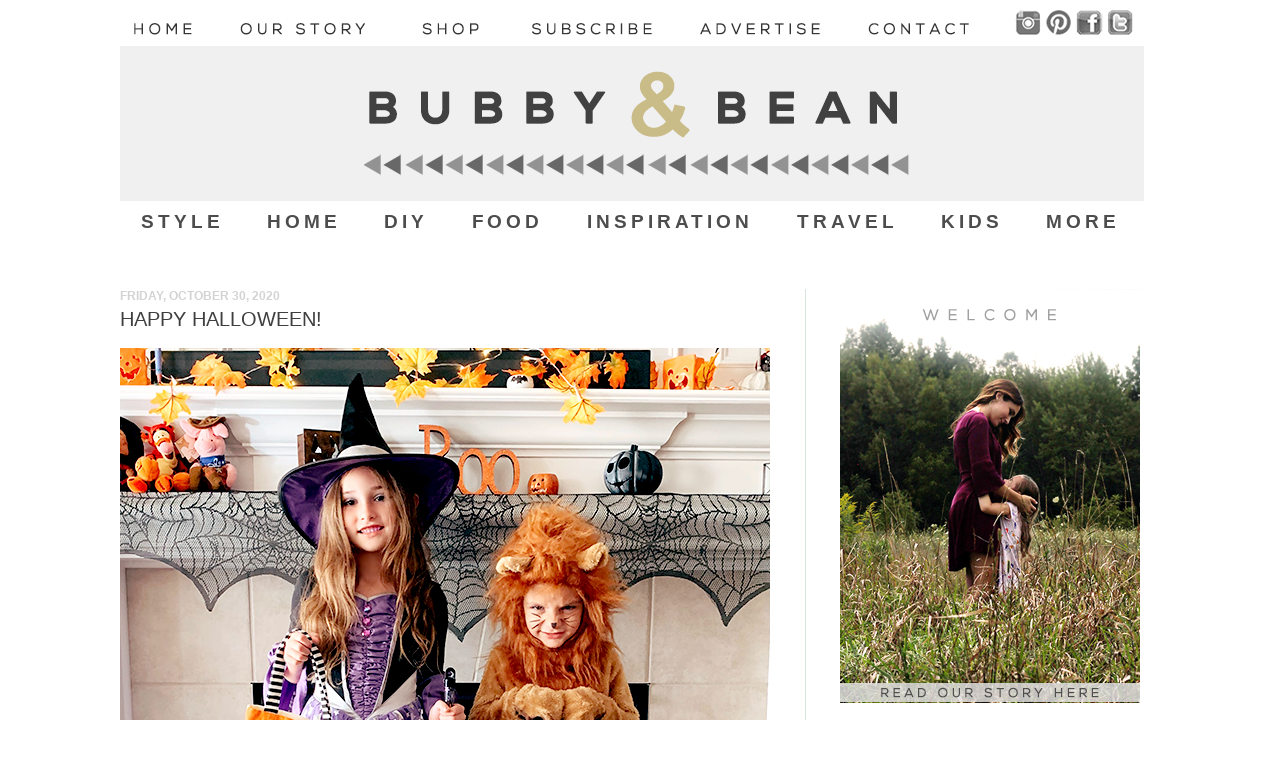

--- FILE ---
content_type: text/html; charset=UTF-8
request_url: https://www.bubbyandbean.com/2020/10/happy-halloween.html
body_size: 21017
content:
<!DOCTYPE html>
<html class='v2' dir='ltr' xmlns='http://www.w3.org/1999/xhtml' xmlns:b='http://www.google.com/2005/gml/b' xmlns:data='http://www.google.com/2005/gml/data' xmlns:expr='http://www.google.com/2005/gml/expr'>
<head>
<link href='https://www.blogger.com/static/v1/widgets/335934321-css_bundle_v2.css' rel='stylesheet' type='text/css'/>
<!-- Google tag (gtag.js) -->
<script async='async' src='https://www.googletagmanager.com/gtag/js?id=G-2R0T3W9X3F'></script>
<script>
  window.dataLayer = window.dataLayer || [];
  function gtag(){dataLayer.push(arguments);}
  gtag('js', new Date());

  gtag('config', 'G-2R0T3W9X3F');
</script>
<link href='https://www.bubbyandbean.com/favicon.ico' rel='icon' type='image/x-icon'/>
<meta content='blogger' name='generator'/>
<link href='https://www.bubbyandbean.com/feeds/posts/default' rel='alternate' title='BLOGTITLE - Atom' type='application/atom+xml'/>
<link href='https://www.bubbyandbean.com/feeds/posts/default?alt=rss' rel='alternate' title='BLOGTITLE - RSS' type='application/rss+xml'/>
<link href='https://www.blogger.com/feeds/BLOGID/posts/default' rel='service.post' title='BLOGTITLE - Atom' type='application/atom+xml'/>
<!--[if IE]><script type="text/javascript" src="https://www.blogger.com/static/v1/jsbin/2591933621-ieretrofit.js"></script> <![endif]-->
<meta content='http://www.bubbyandbean.com/2020/10/happy-halloween.html' name='og:url:domain'/>
<!--[if IE]> <script> (function() { var html5 = ("abbr,article,aside,audio,canvas,datalist,details," + "figure,footer,header,hgroup,mark,menu,meter,nav,output," + "progress,section,time,video").split(','); for (var i = 0; i < html5.length; i++) { document.createElement(html5[i]); } try { document.execCommand('BackgroundImageCache', false, true); } catch(e) {} })(); </script> <![endif]-->
<meta content='28aef93da260f4e1dc551d4bdcb49826' name='p:domain_verify'/>
<meta content='IE=EmulateIE7' http-equiv='X-UA-Compatible'/>
<meta content='width=1100' name='viewport'/>
<meta content='Melissa Baswell Williams' name='author'/>
<meta content='Bubby and Bean is a design and lifestyle blog that focuses on living creatively through art, design, fashion, DIY projects and tutorials, travel, music life, love, and learning.' name='description'/>
<meta content='design blog, lifestyle, inspiration, creative, indie, fashion, DIY, craft, photography, tutorials, creativity' name='keywords'/>
<title>Bubby and Bean ::: Living Creatively: Happy Halloween!</title>
<style id='page-skin-1' type='text/css'><!--
/*
-----------------------------------------------
Blogger Template Style
Name:     Simple
Designer: Josh Peterson
URL:      www.noaesthetic.com
----------------------------------------------- */
#navbar-iframe {
display: none !important;
}
/* Variable definitions
====================
<Variable name="keycolor" description="Main Color" type="color" default="#66bbdd"/>
<Group description="Page Text" selector="body">
<Variable name="body.font" description="Font" type="font"
default="normal normal 12px Arial, Tahoma, Helvetica, FreeSans, sans-serif"/>
<Variable name="body.text.color" description="Text Color" type="color" default="#222222"/>
</Group>
<Group description="Backgrounds" selector=".body-fauxcolumns-outer">
<Variable name="body.background.color" description="Outer Background" type="color" default="#66bbdd"/>
<Variable name="content.background.color" description="Main Background" type="color" default="#ffffff"/>
<Variable name="header.background.color" description="Header Background" type="color" default="transparent"/>
</Group>
<Group description="Links" selector=".main-outer">
<Variable name="link.color" description="Link Color" type="color" default="#2288bb"/>
<Variable name="link.visited.color" description="Visited Color" type="color" default="#888888"/>
<Variable name="link.hover.color" description="Hover Color" type="color" default="#33aaff"/>
</Group>
<Group description="Blog Title" selector=".header h1">
<Variable name="header.font" description="Font" type="font"
default="normal normal 60px Arial, Tahoma, Helvetica, FreeSans, sans-serif"/>
<Variable name="header.text.color" description="Title Color" type="color" default="#3399bb" />
</Group>
<Group description="Blog Description" selector=".header .description">
<Variable name="description.text.color" description="Description Color" type="color"
default="#777777" />
</Group>
<Group description="Tabs Text" selector=".tabs-inner .widget li a">
<Variable name="tabs.font" description="Font" type="font"
default="normal normal 14px Arial, Tahoma, Helvetica, FreeSans, sans-serif"/>
<Variable name="tabs.text.color" description="Text Color" type="color" default="#999999"/>
<Variable name="tabs.selected.text.color" description="Selected Color" type="color" default="#000000"/>
</Group>
<Group description="Tabs Background" selector=".tabs-outer .PageList">
<Variable name="tabs.background.color" description="Background Color" type="color" default="#f5f5f5"/>
<Variable name="tabs.selected.background.color" description="Selected Color" type="color" default="#eeeeee"/>
</Group>
<Group description="Post Title" selector="h3.post-title, .comments h4">
<Variable name="post.title.font" description="Font" type="font"
default="normal normal 22px Arial, Tahoma, Helvetica, FreeSans, sans-serif"/>
</Group>
<Group description="Date Header" selector=".date-header">
<Variable name="date.header.color" description="Text Color" type="color"
default="#3f3f3f"/>
<Variable name="date.header.background.color" description="Background Color" type="color"
default="transparent"/>
</Group>
<Group description="Post eFooter" selector=".post-footer">
<Variable name="post.footer.text.color" description="Text Color" type="color" default="#666666"/>
<Variable name="post.footer.background.color" description="Background Color" type="color"
default="#f9f9f9"/>
<Variable name="post.footer.border.color" description="Shadow Color" type="color" default="#eeeeee"/>
</Group>
<Group description="Gadgets" selector="h2">
<Variable name="widget.title.font" description="Title Font" type="font"
default="normal bold 11px Arial, Tahoma, Helvetica, FreeSans, sans-serif"/>
<Variable name="widget.title.text.color" description="Title Color" type="color" default="#000000"/>
<Variable name="widget.alternate.text.color" description="Alternate Color" type="color" default="#999999"/>
</Group>
<Group description="Images" selector=".main-inner">
<Variable name="image.background.color" description="Background Color" type="color" default="#ffffff"/>
<Variable name="image.border.color" description="Border Color" type="color" default="#ffffff"/>
<Variable name="image.text.color" description="Caption Text Color" type="color" default="#3f3f3f"/>
</Group>
<Group description="Accents" selector=".content-inner">
<Variable name="body.rule.color" description="Separator Line Color" type="color" default="#eeeeee"/>
<Variable name="tabs.border.color" description="Tabs Border Color" type="color" default="#d8e5db"/>
</Group>
<Variable name="body.background" description="Body Background" type="background"
color="#ffffff" default="$(color) none repeat scroll top left"/>
<Variable name="body.background.override" description="Body Background Override" type="string" default=""/>
<Variable name="body.background.gradient.cap" description="Body Gradient Cap" type="url"
default="url(https://www.blogblog.com/1kt/simple/gradients_light.png)"/>
<Variable name="body.background.gradient.tile" description="Body Gradient Tile" type="url"
default="url(http://www.blogblog.com/1kt/simple/body_gradient_tile_light.png)"/>
<Variable name="content.background.color.selector" description="Content Background Color Selector" type="string" default=".content-inner"/>
<Variable name="content.padding" description="Content Padding" type="length" default="10px"/>
<Variable name="content.padding.horizontal" description="Content Horizontal Padding" type="length" default="10px"/>
<Variable name="content.shadow.spread" description="Content Shadow Spread" type="length" default="40px"/>
<Variable name="content.shadow.spread.webkit" description="Content Shadow Spread (WebKit)" type="length" default="5px"/>
<Variable name="content.shadow.spread.ie" description="Content Shadow Spread (IE)" type="length" default="1px"/>
<Variable name="main.border.width" description="Main Border Width" type="length" default="0"/>
<Variable name="header.background.gradient" description="Header Gradient" type="url" default="none"/>
<Variable name="header.shadow.offset.left" description="Header Shadow Offset Left" type="length" default="-1px"/>
<Variable name="header.shadow.offset.top" description="Header Shadow Offset Top" type="length" default="-1px"/>
<Variable name="header.shadow.spread" description="Header Shadow Spread" type="length" default="1px"/>
<Variable name="header.padding" description="Header Padding" type="length" default="30px"/>
<Variable name="header.border.size" description="Header Border Size" type="length" default="1px"/>
<Variable name="header.bottom.border.size" description="Header Bottom Border Size" type="length" default="0"/>
<Variable name="header.border.horizontalsize" description="Header Horizontal Border Size" type="length" default="0"/>
<Variable name="description.text.size" description="Description Text Size" type="string" default="140%"/>
<Variable name="tabs.margin.top" description="Tabs Margin Top" type="length" default="0" />
<Variable name="tabs.margin.side" description="Tabs Side Margin" type="length" default="30px" />
<Variable name="tabs.background.gradient" description="Tabs Background Gradient" type="url"
default="url(https://www.blogblog.com/1kt/simple/gradients_light.png)"/>
<Variable name="tabs.border.width" description="Tabs Border Width" type="length" default="1px"/>
<Variable name="tabs.bevel.border.width" description="Tabs Bevel Border Width" type="length" default="1px"/>
<Variable name="date.header.padding" description="Date Header Padding" type="string" default="inherit"/>
<Variable name="date.header.letterspacing" description="Date Header Letter Spacing" type="string" default="inherit"/>
<Variable name="date.header.margin" description="Date Header Margin" type="string" default="inherit"/>
<Variable name="post.margin.bottom" description="Post Bottom Margin" type="length" default="55px"/>
<Variable name="image.border.small.size" description="Image Border Small Size" type="length" default="0px"/>
<Variable name="image.border.large.size" description="Image Border Large Size" type="length" default="0px"/>
<Variable name="page.width.selector" description="Page Width Selector" type="string" default=".region-inner"/>
<Variable name="page.width" description="Page Width" type="string" default="auto"/>
<Variable name="main.section.margin" description="Main Section Margin" type="length" default="15px"/>
<Variable name="main.padding" description="Main Padding" type="length" default="15px"/>
<Variable name="main.padding.top" description="Main Padding Top" type="length" default="30px"/>
<Variable name="main.padding.bottom" description="Main Padding Bottom" type="length" default="30px"/>
<Variable name="paging.background"
color="#ffffff"
description="Background of blog paging area" type="background"
default="transparent none no-repeat scroll top center"/>
<Variable name="footer.bevel" description="Bevel border length of footer" type="length" default="0"/>
<Variable name="startSide" description="Side where text starts in blog language" type="automatic" default="left"/>
<Variable name="endSide" description="Side where text ends in blog language" type="automatic" default="right"/>
*/
/* Content
----------------------------------------------- */
#Attribution1 {display: none;}
body, .body-fauxcolumn-outer {
font: normal normal 12px Arial, Tahoma, Helvetica, FreeSans, sans-serif;
color: #3f3f3f;
background: #ffffff none no-repeat scroll center center;
padding: 0 40px 40px 40px;
}
html body .region-inner {
min-width: 0;
max-width: 100%;
width: auto;
}
a:link {
text-decoration:none;
color: #8e8e8e;
}
a:visited {
text-decoration:none;
color: #8e8e8e;
}
a:hover {
text-decoration:underline;
color: #3f3f3f;
}
.body-fauxcolumn-outer .fauxcolumn-inner {
background: transparent none repeat scroll top left;
_background-image: none;
}
.body-fauxcolumn-outer .cap-top {
position: absolute;
z-index: 1;
height: 400px;
width: 100%;
background: #ffffff none no-repeat scroll center center;
}
.body-fauxcolumn-outer .cap-top .cap-left {
width: 100%;
background: transparent none repeat-x scroll top left;
_background-image: none;
}
.content-outer {
margin-bottom: 1px;
}
.content-inner {
padding: 10px 10px;
}
.content-inner {
background-color: #ffffff;
}
/* Header
----------------------------------------------- */
.header-outer {
background: #ffffff url(https://www.blogblog.com/1kt/simple/gradients_light.png) repeat-x scroll 0 -400px;
_background-image: none;
}
.Header h1 {
font: normal normal 60px 'Courier New', Courier, FreeMono, monospace;;
color: #f1eee2;
text-shadow: -1px -2px -3px rgba(0, 0, 0, .2);
}
.Header h1 a {
color: #f1eee2;
}
.Header .description {
font-size: 140%;
color: #ffffff;
}
.header-inner .Header .titlewrapper {
padding: 22px 30px;
}
.header-inner .Header .descriptionwrapper {
padding: 0 30px;
}
/* Tabs
----------------------------------------------- */
.tabs-inner .section:first-child {
border-top: 0 solid transparent;
}
.tabs-inner .section:first-child ul {
margin-top: -0;
border-top: 0 solid transparent;
border-left: 0 solid transparent;
border-right: 0 solid transparent;
}
.tabs-inner .widget ul {
background: #ffffff url(https://www.blogblog.com/1kt/simple/gradients_light.png) repeat-x scroll 0 -800px;
_background-image: none;
border-bottom: 1px solid transparent;
margin-top: 0;
margin-left: -30px;
margin-right: -30px;
}
.tabs-inner .widget li a {
display: inline-block;
padding: .6em 1.1em;
font: normal bold 13.5px Verdana, Geneva, sans-serif;
color: #969d97;
border-left: 1px solid #ffffff;
border-right: 1px solid transparent;
}
.tabs-inner .widget li:first-child a {
border-left: none;
}
.tabs-inner .widget li.selected a, .tabs-inner .widget li a:hover {
color: #c2d2c5;
background-color: #ffffff;
text-decoration: none;
}
/* Columns
----------------------------------------------- */
.main-outer {
border-top: 0px solid #d8e5db;
}
.fauxcolumn-left-outer .fauxcolumn-inner {
border-right: 1px solid #d8e5db;
}
.fauxcolumn-right-outer .fauxcolumn-inner {
border-left: 1px solid #d8e5db;
}
/* Headings
----------------------------------------------- */
h2 {
margin: 0 0 1em 0;
font: normal bold 12px Arial, Tahoma, Helvetica, FreeSans, sans-serif;
color: #869489;
text-transform: uppercase;
}
/* Widgets
----------------------------------------------- */
.widget .zippy {
color: #7f7f7f;
text-shadow: 2px 2px 1px rgba(0, 0, 0, .1);
}
.widget .popular-posts ul {
list-style: none;
}
/* Posts
----------------------------------------------- */
.date-header span {
background-color: transparent;
color: #d3d3d3;
padding: inherit;
letter-spacing: inherit;
margin: inherit;
}
.main-inner {
padding-top: 30px;
padding-bottom: 30px;
}
.main-inner .column-center-inner {
padding: 0 15px;
}
.main-inner .column-center-inner .section {
margin: 0 15px;
}
.post {
margin:.5em 0 1.5em;
/* border-bottom:1px dotted #706047; */
padding-bottom: 6.5em;
background: url("https://blogger.googleusercontent.com/img/b/R29vZ2xl/AVvXsEiQ4jlXk4zIJp7MhgxoXYJFpMfk_0O1JMsaCa1a4QWe2THnLKrNmN808tW9vSeF6iBDFPl5VeWMTUamjsmwvtll6pq4GJcWfKoMMK24A8HHTsbNPty46tTzeYUrmOBVljNmqip-Ha58PNI/s1600/design_lifestyle_blog.png") no-repeat bottom center;
}
h3.post-title {text-transform:uppercase; font-size: 20px !important; margin-top: -10px !important; font-weight: normal ; margin-bottom: -3px !important;}, .comments h4 {
font: normal normal 24px Arial, Tahoma, Helvetica, FreeSans, sans-serif;
margin: .75em 0 0;
}
.post-body {
font-size: 110%;
line-height: 1.4;
position: relative;
}
.post-body img, .post-body .tr-caption-container, .Profile img, .Image img,
.BlogList .item-thumbnail img {
padding: 0px;
background: transparent;
border: 0px solid transparent;
.post-body img, .post-body .tr-caption-container {
padding: 0px;
}
.post-body .tr-caption-container {
color: #222222;
}
.post-body .tr-caption-container img {
padding: 0;
background: transparent;
border: none;
.post-header {
margin: 0 0 1.5em;
line-height: 1.6;
font-size: 90%;
}
.post-footer {
margin: 15px -2px 0;
padding: 10px 10px;
color: #7f7f7f;
background-color: #fefefe;
border-bottom: 1px solid transparent;
line-height: 1.6;
font-size: 90%;
}
#comments .comment-author {
padding-top: 1.5em;
border-top: 1px solid #d8e5db;
background-position: 0 1.5em;
}
#comments .comment-author:first-child {
padding-top: 0;
border-top: none;
}
.avatar-image-container {
margin: .2em 0 0;
}
#comments .avatar-image-container img {
border: 1px solid transparent;
}
/* Accents
---------------------------------------------- */
.section-columns td.columns-cell {
border-left: .75px solid #d8e5db;
}
.blog-pager {
background: transparent none no-repeat scroll top center;
}
.blog-pager-older-link, .home-link,
.blog-pager-newer-link {
background-color: #ffffff;
padding: 5px;
}
.footer-outer {
border-top: 0 dashed #bbbbbb;
}
/* Mobile
----------------------------------------------- */
.mobile .content-inner {
padding: 0;
}
.mobile .content-outer {
-webkit-box-shadow: 0 0 3px rgba(0, 0, 0, .15);
box-shadow: 0 0 3px rgba(0, 0, 0, .15);
}
.mobile .tabs-inner .widget ul {
margin-left: -5px;
margin-right: -5px;
}
.mobile .post {
margin: 0;
}
.mobile .post-outer {
padding: 10px;
}
.mobile .main-inner .column-center-inner .section {
margin: 0;
}
.mobile .main-inner {
padding-top: 20px;
padding-bottom: 20px;
}
.mobile .main-inner .column-center-inner {
padding: 0;
}
.mobile .date-header span {
padding: 0.4em 10px;
}
.mobile h3.post-title {
margin: 0;
}
.mobile .blog-pager {
background: transparent;
}
.mobile .footer-outer {
border-top: none;
}
.mobile .main-inner, .mobile .footer-inner {
background-color: #ffffff;
}
.mobile-link-button {
background-color: #8e8e8e;
}
.mobile-link-button a:link, .mobile-link-button a:visited {
color: #ffffff;
}
.PageList {text-align:center !important;}
.PageList li {display:inline !important; float:none !important;}
#navbar-iframe {display: none !important;}#Header1_headerimg {margin:0 auto;}
.PageList {text-align:center !important;}
.PageList li {display:inline !important; float:none !important;}
#crosscol-wrapper {border-bottom:1px dotted #e4f1e4;}
.column-left-outer .column-left-inner{
padding: 0;
!important;
}
#sidebar-left-1{
margin: 0;
!important;
}
.column-left-outer .column-left-inner {
margin-left: -30px;
!important;
}
.column-right-outer .column-right-inner{
padding-left: 20px;
!important;
}
#sidebar-right-1{
margin-left: 20px;
!important;
}
#HTML4 {
padding-top: 0pt;
padding-right: 0px;
padding-bottom: 0pt;
padding-left: 0px;
!important;
}
#HTML2 {
padding-top: 0pt;
padding-right: 0px;
padding-bottom: 0pt;
padding-left: 0px;
!important;
}
#HTML4 {
margin-left: -100px;
margin-right: -20px;
!important;
}
--></style>
<style id='template-skin-1' type='text/css'><!--
body {
min-width: 1140px;
}
.content-outer, .content-fauxcolumn-outer, .region-inner {
min-width: 1140px;
max-width: 1140px;
_width: 1140px;
}
.main-inner .columns {
padding-left: 0px;
padding-right: 450px;
}
.main-inner .fauxcolumn-center-outer {
left: 0px;
right: 450px;
/* IE6 does not respect left and right together */
_width: expression(this.parentNode.offsetWidth -
parseInt("0px") -
parseInt("450px") + 'px');
}
.main-inner .fauxcolumn-left-outer {
width: 0px;
}
.main-inner .fauxcolumn-right-outer {
width: 450px;
}
.main-inner .column-left-outer {
width: 0px;
right: 102%;
margin-left: -0px;
}
.main-inner .column-right-outer {
width: 450px;
margin-right: -450px;
}
#layout {
min-width: 0;
}
#layout .content-outer {
min-width: 0;
width: 800px;
}
#layout .region-inner {
min-width: 0;
width: auto;
}
--></style>
<script type='text/javascript'>


  var _gaq = _gaq || [];
  _gaq.push(['_setAccount', 'UA-20203300-1']);
  _gaq.push(['_trackPageview']);

  (function() {
    var ga = document.createElement('script'); ga.type = 'text/javascript'; ga.async = true;
    ga.src = ('https:' == document.location.protocol ? 'https://ssl' : 'http://www') + '.google-analytics.com/ga.js';
    var s = document.getElementsByTagName('script')[0]; s.parentNode.insertBefore(ga, s);
  })();


</script>
<style type='text/css'>
@font-face {
    font-family: 'nexa_boldregular';
    src: url('https://www.brentcancode.com/public/nexa/Nexa_Free_Bold-webfont.eot');
    src: url('https://www.brentcancode.com/public/nexa/Nexa_Free_Bold-webfont.eot?#iefix') format('embedded-opentype'),
         url('https://www.brentcancode.com/public/nexa/Nexa_Free_Bold-webfont.woff2') format('woff2'),
         url('https://www.brentcancode.com/public/nexa/Nexa_Free_Bold-webfont.woff') format('woff'),
         url('https://www.brentcancode.com/public/nexa/Nexa_Free_Bold-webfont.ttf') format('truetype'),
         url('https://www.brentcancode.com/public/nexa/Nexa_Free_Bold-webfont.svg#nexa_boldregular') format('svg');
    font-weight: 800;
    font-style: normal;
}

/* ----- CSS Nav Menu Styling ----- */
#cssnav { 
border: 0px;
margin: -5px 0px 0px 0px;
padding: 0px;
width: 1024px;
/* font: $(tabs.font); /* Template Designer - Change Font Type, Size, Etc */
/* color: $(tabs.text.color); /* Template Designer - Change Font Size */
color: $(page-text.text.color); /* Template Designer - Change Font Size */
text-align: center;
}

#cssnav:after{
    content: '';
    display: inline-block;
    width: 100%;
}

#cssnav ul {
background: $(tabs.background.color) $(tabs.background.gradient) repeat-x scroll 0 -800px;
_background-image: none; /* Template Designer - Change Menu Background */
height: 40px; /* Change Height of Menu */
list-style: none;
margin: 0px;
padding: 0px;
}

#cssnav li {
display: inline-block;
padding: 0px;
text-align: center;
}

#cssnav li a {
background: $(tabs.background.color) $(tabs.background.gradient) repeat-x scroll 0 -800px;
_background-image: none; /* Template Designer - Change Menu Background */
margin: 0px;
text-decoration: none;
font-size: 1.57em;
font-family: 'nexa_boldregular', sans-serif;
letter-spacing: .21em;
text-align: center;
color: #4D4D4D; 
}

#cssnav > ul > li > a {
color: $(tabs.text.color); /* Template Designer - Change Font Color */
}

#cssnav ul ul a { 
color: $(tabs.text.color); /* Template Designer - Change Color */
}

#cssnav li > a:hover, #cssnav ul li:hover {
/*color: $(tabs.selected.text.color); /* Template Designer - Change Font Color on Hover */
/*background-color: $(tabs.selected.background.color); /* Template Designer - Change Font Background on Hover */
color: #cabc8d;
text-decoration: none;
}

#cssnav li ul {
background: $(tabs.background.color) $(tabs.background.gradient) repeat-x scroll 0 -800px;
_background-image: none; /* Template Designer - Change Menu Background */
display: none;
height: auto;
padding: 0px;
margin-left: -90px;
border: 1px solid #EFEFEF;
position: absolute;
width: 170px; /* Change Width Of DropDown Menu */
z-index:9999;
text-align:center;
}

#cssnav li:hover ul {
display: inline-block;
}

#cssnav li li {
background: $(tabs.background.color) $(tabs.background.gradient) repeat-x scroll 0 -800px;
_background-image: none; /* Template Designer - Change Background */
display: block;
float: none;
margin: 0px;
padding: 0px;
width: 170px; /* Change Width Of DropDown Menu */
font-family: 'nexa_lightregular', sans-serif;
background-color:#EFEFEF;
}

#cssnav li:hover li a {
background: #FFFFFF; /* Template Designer - Change Background of Link on Hover */
}

#cssnav li ul a {
display: block;
height: auto;
margin: 0px;
padding: 10px;
text-align: left;
}

#cssnav li ul li a {
font-size:1.1em;
text-align: center;
}

#cssnav li ul a:hover, #cssnav li ul li:hover > a {
color: #ffffff;
background-color: #414141;
/*color: $(tabs.selected.text.color); /* Template Designer - Change Text Color on Hover */
/* background-color: $(tabs.selected.background.color); /* Template Designer - Change Background on Hover */
border: 0px;
text-decoration: none;
}

/*Additional layout styles */

.main-inner .column-right-inner {
margin: 0 0 0 50px;
}

.main-inner .fauxcolumn-right-outer {
width: 405px;
}

.content {
margin: 0 0 0 20px;
}

.post-body {
width: 106%;
}

</style>
<link href='https://blogger.googleusercontent.com/img/b/R29vZ2xl/AVvXsEgCdUHM1yX7iQejICnasJgZZ_g9fS8zrdiX737-vYPE1O4zE4ljZVZq1U3_hdj7qt_d2NizOg-3LeRx4Rab0TUU1gn1QnhxcVyAWFze1iLQLSdLESkj5Xaqd6Q9MoHqaJeDhyphenhypheniW3Tg_xbRV/s1600/favicon.png' rel='shortcut icon'/>
<link href='https://blogger.googleusercontent.com/img/b/R29vZ2xl/AVvXsEgCdUHM1yX7iQejICnasJgZZ_g9fS8zrdiX737-vYPE1O4zE4ljZVZq1U3_hdj7qt_d2NizOg-3LeRx4Rab0TUU1gn1QnhxcVyAWFze1iLQLSdLESkj5Xaqd6Q9MoHqaJeDhyphenhypheniW3Tg_xbRV/s1600/favicon.png' rel='icon'/>
<!-- Google Tag Manager for Collective Bias -->
<script type='text/javascript'>
dataLayer = [{
	'trackingID':'UA-55353903-49',
	'javaScriptVersion':'analytics.js',
	'homePageURL':'http://www.bubbyandbean.com'
}];
</script>
<noscript><iframe height='0' src='//www.googletagmanager.com/ns.html?id=GTM-PBN79J' style='display:none;visibility:hidden' width='0'></iframe></noscript>
<script type='text/javascript'>/*<![CDATA[*/(function(w,d,s,l,i){w[l]=w[l]||[];
w[l].push({'gtm.start':new Date().getTime(),event:'gtm.js'});
var f=d.getElementsByTagName(s)[0],j=d.createElement(s),dl=l!='dataLayer'?'&l='+l:'';
j.async=true;j.src='//www.googletagmanager.com/gtm.js?id='+i+dl;
f.parentNode.insertBefore(j,f);})(window,document,'script','dataLayer','GTM-PBN79J');
/*]]>*/</script>
<!-- End Google Tag Manager -->
<script>
  (function(i,s,o,g,r,a,m){i['GoogleAnalyticsObject']=r;i[r]=i[r]||function(){
  (i[r].q=i[r].q||[]).push(arguments)},i[r].l=1*new Date();a=s.createElement(o),
  m=s.getElementsByTagName(o)[0];a.async=1;a.src=g;m.parentNode.insertBefore(a,m)
  })(window,document,'script','https://www.google-analytics.com/analytics.js','ga');

  ga('create', 'UA-20203300-1', 'auto');
  ga('send', 'pageview');

</script>
<script>
$(document).ready(function() 
{           $("a").each(function() 
{             var i = $(this).attr("href");            
 var n = i.replace(http://www.bubbyandbean.com, "https://www.bubbyandbean.com"); </script>
<link href='https://www.blogger.com/dyn-css/authorization.css?targetBlogID=6408906677306311135&amp;zx=44b7d976-ef58-4c76-8e3e-2c5b552e84d1' media='none' onload='if(media!=&#39;all&#39;)media=&#39;all&#39;' rel='stylesheet'/><noscript><link href='https://www.blogger.com/dyn-css/authorization.css?targetBlogID=6408906677306311135&amp;zx=44b7d976-ef58-4c76-8e3e-2c5b552e84d1' rel='stylesheet'/></noscript>
<meta name='google-adsense-platform-account' content='ca-host-pub-1556223355139109'/>
<meta name='google-adsense-platform-domain' content='blogspot.com'/>

<!-- data-ad-client=ca-pub-1584082245992661 -->

</head>
<body class='loading'>
<div class='body-fauxcolumns'>
<div class='fauxcolumn-outer body-fauxcolumn-outer'>
<div class='cap-top'>
<div class='cap-left'></div>
<div class='cap-right'></div>
</div>
<div class='fauxborder-left'>
<div class='fauxborder-right'></div>
<div class='fauxcolumn-inner'>
</div>
</div>
<div class='cap-bottom'>
<div class='cap-left'></div>
<div class='cap-right'></div>
</div>
</div>
</div>
<div class='content'>
<div class='content-fauxcolumns'>
<div class='fauxcolumn-outer content-fauxcolumn-outer'>
<div class='cap-top'>
<div class='cap-left'></div>
<div class='cap-right'></div>
</div>
<div class='fauxborder-left'>
<div class='fauxborder-right'></div>
<div class='fauxcolumn-inner'>
</div>
</div>
<div class='cap-bottom'>
<div class='cap-left'></div>
<div class='cap-right'></div>
</div>
</div>
</div>
<div class='content-outer'>
<div class='content-cap-top cap-top'>
<div class='cap-left'></div>
<div class='cap-right'></div>
</div>
<div class='fauxborder-left content-fauxborder-left'>
<div class='fauxborder-right content-fauxborder-right'></div>
<div class='content-inner'>
<header>
<div class='header-outer'>
<div class='header-cap-top cap-top'>
<div class='cap-left'></div>
<div class='cap-right'></div>
</div>
<div class='fauxborder-left header-fauxborder-left'>
<div class='fauxborder-right header-fauxborder-right'></div>
<div class='region-inner header-inner'>
<div class='header no-items section' id='header'></div>
</div>
</div>
<div class='header-cap-bottom cap-bottom'>
<div class='cap-left'></div>
<div class='cap-right'></div>
</div>
</div>
</header>
<div class='tabs-outer'>
<div class='tabs-cap-top cap-top'>
<div class='cap-left'></div>
<div class='cap-right'></div>
</div>
<div class='fauxborder-left tabs-fauxborder-left'>
<div class='fauxborder-right tabs-fauxborder-right'></div>
<div class='region-inner tabs-inner'>
<div class='tabs section' id='crosscol'><div class='widget HTML' data-version='1' id='HTML4'>
<h2 class='title'>Bubby and Bean: Living Creatively</h2>
<div class='widget-content'>
<div class="separator" style="clear: both; text-align: left;"><a href="https://www.bubbyandbean.com/"><img src="https://blogger.googleusercontent.com/img/b/R29vZ2xl/AVvXsEhb_d-YWHzt5TRiQnEz0xa2QAdHGHgzk9SJto_shxDO3MbmY7yGSGWvdUnitNHYL8NSAJOnkjJsDDIFxNWWkPpTQdtRNDw2ra_8-jGyZnAtpoBAKa_1r0-p6P9GOiLPdfvnVUafYVSeM8Ex/s1600/home3.png" onmouseover="this.src='https://blogger.googleusercontent.com/img/b/R29vZ2xl/AVvXsEi-X7eFkmiIAoqUOEh3mE_GryQWRt94TgO8Sqrty8IFgMonS8T-lOI1S3lej8M2OTbbKz2Ze1owHIz_OXjlLxJKlGaJ4uxOsXmLSROJ3ilIE5G7eC7IShkXK8LfnUghtJ2RkfYCYl8a8sMr/s1600/2home3.png'" onmouseout="this.src='https://blogger.googleusercontent.com/img/b/R29vZ2xl/AVvXsEhb_d-YWHzt5TRiQnEz0xa2QAdHGHgzk9SJto_shxDO3MbmY7yGSGWvdUnitNHYL8NSAJOnkjJsDDIFxNWWkPpTQdtRNDw2ra_8-jGyZnAtpoBAKa_1r0-p6P9GOiLPdfvnVUafYVSeM8Ex/s1600/home3.png'" border="0" width="96" height="25" alt="home" /></a>
<a href="https://www.bubbyandbean.com/p/about.html"><img src="https://blogger.googleusercontent.com/img/b/R29vZ2xl/AVvXsEih0W2RRAWuOqxVRAs6mb2lolAwu10it7iA5z-5L7OGx4v6q3-TX3w9NQKhntgBWHLvM-J-wopyNYa1_Xc3cts_UMcThDoljlfws0UtP7BoUhwqHejsdZ2YEusYrSf0arK9sfX-uRQ0oKZz/s1600/about.png" onmouseover="this.src='https://blogger.googleusercontent.com/img/b/R29vZ2xl/AVvXsEhYBb-kdAAbTsK-NZFpdjeBugqdpw3RPCoZj-AIEXZELGZAiwnzRb_-Ue1N2WCBs_Un0r2ApcIkRDe2yAQTcEwCU8x-p_YSoLQCMVkdm1P_aUVxoBrduASUKpzyQjrWu0edBadEf97L3zAq/s1600/2about.png'" onmouseout="this.src='https://blogger.googleusercontent.com/img/b/R29vZ2xl/AVvXsEih0W2RRAWuOqxVRAs6mb2lolAwu10it7iA5z-5L7OGx4v6q3-TX3w9NQKhntgBWHLvM-J-wopyNYa1_Xc3cts_UMcThDoljlfws0UtP7BoUhwqHejsdZ2YEusYrSf0arK9sfX-uRQ0oKZz/s1600/about.png'" border="0" width="170" height="25" alt="our story" /></a>
<a href="https://www.bubbyandbean.com/p/shop.html"><img src="https://blogger.googleusercontent.com/img/b/R29vZ2xl/AVvXsEgby4rpXQzufuai0oU-FEL00REdhO37VTKvt63bnqK0wfXDOxsSmH20_LMH1D9kNdenCf5rWqITj3jLEUwSrAPilitube_MZnevTmavVL_7kIHrykT2jG0u78lMcPEr9yHdFNppx56xReSM/s1600/shop.png" onmouseover="this.src='https://blogger.googleusercontent.com/img/b/R29vZ2xl/AVvXsEj9a5C6TsKtTn6kUx2WxmrhbuFITTfUi2BLgsF8SMgFXAPUOF64YBdYfvESgoK2ny3YI2ZEymKpzBwQRcmnIR-Pp-JrqqzNglhEgGTRerFEKq9I8M0ehPnydV52iLWvrWjntwThzXYa82kM/s1600/2shop.png'" onmouseout="this.src='https://blogger.googleusercontent.com/img/b/R29vZ2xl/AVvXsEgby4rpXQzufuai0oU-FEL00REdhO37VTKvt63bnqK0wfXDOxsSmH20_LMH1D9kNdenCf5rWqITj3jLEUwSrAPilitube_MZnevTmavVL_7kIHrykT2jG0u78lMcPEr9yHdFNppx56xReSM/s1600/shop.png'"  border="0" width="112" height="25" alt="shop" /></a>
<a href="https://www.bubbyandbean.com/p/mailing-list.html"><img src="https://blogger.googleusercontent.com/img/b/R29vZ2xl/AVvXsEgfYu8w-JX08QScrvp7Ln4mdXkIK07VozXFvpzZK0qE5IuxzhONvIqa58NioKPYPC0b5Yvcy6LnDeSo0Vzw2qVW5Dkq8whfTagUcb4DtLeQRxC6BZ2eXzxw7Dg9FsBra3phD18jSJTMVjSc/s1600/subscribe.png" onmouseover="this.src='https://blogger.googleusercontent.com/img/b/R29vZ2xl/AVvXsEhDeMBVGD5Pns3Zy0DUgIjkbwgW0acm_cs6S1U_X_MV4TJq3XN0Na_gZu_tkPtq_bO0JUCnWiTzzHpF6nGkOshXZWre4Lw4dLaBLnBbpA78WoZRXUYVr0LjHbKPsojvCQjGALq5-y2Pf-kc/s1600/2subscribe.png'" onmouseout="this.src='https://blogger.googleusercontent.com/img/b/R29vZ2xl/AVvXsEgfYu8w-JX08QScrvp7Ln4mdXkIK07VozXFvpzZK0qE5IuxzhONvIqa58NioKPYPC0b5Yvcy6LnDeSo0Vzw2qVW5Dkq8whfTagUcb4DtLeQRxC6BZ2eXzxw7Dg9FsBra3phD18jSJTMVjSc/s1600/subscribe.png'" border="0" width="168" height="25" alt="subscribe" /></a>
<a href="https://www.bubbyandbean.com/p/sponsor-info.html"><img src="https://blogger.googleusercontent.com/img/b/R29vZ2xl/AVvXsEgmqC_CRQVKHGshQOhnq3RurCQE1S-a84m35JUpfMgAwISdInCquHcNh_IpVKG-xF4YyQ3vZxRc6mjWrw40UeSNTWXxY-MF1Rz9_Y3u8q7OtajcsR4TrKqfVUez5DfhJtyoYFETdS0-D61R/s1600/advertise.png" onmouseover="this.src='https://blogger.googleusercontent.com/img/b/R29vZ2xl/AVvXsEgXmVLC1T8tu727zJd84LDMUk9Cgy1IOK_vi4ZdQl1jylfdRbMNFJwvTdbLulHxgSlwZKRDh4McmqzrpgYXWcV2y_Dn8FSOnwGRwC3S2-PpEu9nmBDcrV_ys87xq9TULF0PmuSrWtkVwk0D/s1600/2advertise.png'" onmouseout="this.src='https://blogger.googleusercontent.com/img/b/R29vZ2xl/AVvXsEgmqC_CRQVKHGshQOhnq3RurCQE1S-a84m35JUpfMgAwISdInCquHcNh_IpVKG-xF4YyQ3vZxRc6mjWrw40UeSNTWXxY-MF1Rz9_Y3u8q7OtajcsR4TrKqfVUez5DfhJtyoYFETdS0-D61R/s1600/advertise.png'" border="0" width="165" height="25" alt="sponsor" /></a>
<a href="https://www.bubbyandbean.com/p/contact.html"><img src="https://blogger.googleusercontent.com/img/b/R29vZ2xl/AVvXsEhrPHImPkC4vwEMVgdtrs43qQZ3maVnWcgrEhnXESXrLdGECHWXoDt6P_O1-kovr7PNW0ukkmry_bO3l_LqnxRvCAmlJd8yyi1BL9MjG3By0QdfcDPxQnyzc_i7WA01pdohKEfDeHZsQ5JQ/s1600/contact.png" onmouseover="this.src='https://blogger.googleusercontent.com/img/b/R29vZ2xl/AVvXsEjEuEgeX1nEnVl81r5Gj0bnlevgimnlKc0p70WhoikCYh3lSrcEtU5rFLtG898uq-O_P9OhAQiL26j7rmF_6Fw1yEEBXagpRSyG75WJikwVMDmXIB7kHrtEVzWW8n-tEYIJO5ZzMAbtOZ9D/s1600/2contact.png'" onmouseout="this.src='https://blogger.googleusercontent.com/img/b/R29vZ2xl/AVvXsEhrPHImPkC4vwEMVgdtrs43qQZ3maVnWcgrEhnXESXrLdGECHWXoDt6P_O1-kovr7PNW0ukkmry_bO3l_LqnxRvCAmlJd8yyi1BL9MjG3By0QdfcDPxQnyzc_i7WA01pdohKEfDeHZsQ5JQ/s1600/contact.png'"  border="0" width="162" height="25" alt="contact" /></a>
<a href="https://www.instagram.com/bubbyandbean" target="blank"><img src="https://blogger.googleusercontent.com/img/b/R29vZ2xl/AVvXsEjpVFvtODEQryrVLS4vvlevjkqGk-FnUUdpjvnmd_h5-FOIzHP8B0h4FKmJ1qSrYv_4fifErL7U8aqQqox-Fc_2Qo3Zy3wTDyeDUnBqEeMddRku7kkPdzehFcS06EqKDvYbbLydLMvkUA5-/s1600/instagram.png" onmouseover="this.src='https://blogger.googleusercontent.com/img/b/R29vZ2xl/AVvXsEjQNtTbSEjDYwhrbQClPRGI1HkJpG9IIJ96v45avXAkT6VZmeuU4txatQZKxI86EoD9gn_OhNxFSvGTXbPBjQc_xzWsrocPrM_kxoUZ63RzH1bKhjjgxTDdqs_Ya9ul0uYGmbKDxeVpktdO/s1600/2instagram.png'" onmouseout="this.src='https://blogger.googleusercontent.com/img/b/R29vZ2xl/AVvXsEjpVFvtODEQryrVLS4vvlevjkqGk-FnUUdpjvnmd_h5-FOIzHP8B0h4FKmJ1qSrYv_4fifErL7U8aqQqox-Fc_2Qo3Zy3wTDyeDUnBqEeMddRku7kkPdzehFcS06EqKDvYbbLydLMvkUA5-/s1600/instagram.png'" border="0" width="31" height="25" alt="Instagram" /></a>
<a href="https://www.pinterest.com/melissabaswell" target="blank"><img src="https://blogger.googleusercontent.com/img/b/R29vZ2xl/AVvXsEjf7FoWun6PnhJybOnfCLvb6m95gk7s1tjrINKm6tF7ap-Dhx2pn4Wgd7F5hqoG1gtdmPvZ9D_0TuDhy_BIzwtVG97nWPQFVwfPGJZoPkp19x6c6XiTS9gXPxbCrS2Iy0qLLgH4SXBE-gsl/s1600/pinterest.png" onmouseover="this.src='https://blogger.googleusercontent.com/img/b/R29vZ2xl/AVvXsEiaOKvVlIdXcFZ8OqjWg1KJLwoh-cnPXuV1Y91GybueFH2LW2wX8clhmEk9miFDS-cbZuCDYEuGanH53gDRFK4CWqGWN4z4600YhcAjBRAL1zUFlpHcSOhPL7EuZKQEp77n_vvR8U3-vxNo/s1600/2pinterest.png'" onmouseout="this.src='https://blogger.googleusercontent.com/img/b/R29vZ2xl/AVvXsEjf7FoWun6PnhJybOnfCLvb6m95gk7s1tjrINKm6tF7ap-Dhx2pn4Wgd7F5hqoG1gtdmPvZ9D_0TuDhy_BIzwtVG97nWPQFVwfPGJZoPkp19x6c6XiTS9gXPxbCrS2Iy0qLLgH4SXBE-gsl/s1600/pinterest.png'" border="0" width="27" height="25" alt="Pinterest" /></a>
<a href="https://www.facebook.com/bubbyandbean" target="blank"><img src="https://blogger.googleusercontent.com/img/b/R29vZ2xl/AVvXsEiNl0jnxR8YVmtQZJjQ_FzH3rDROIJr5jhf9T8EAseDYcELxGw1LP2sOv3Ntgz25NsdExHyizcUTAhrEek62gM8JEaD5JYYnPJcOkJM7LZhcMeg8KIXJcL-Sz0tA18q_zlaAUrF9K-ZkxNM/s1600/facebook.png" onmouseover="this.src='https://blogger.googleusercontent.com/img/b/R29vZ2xl/AVvXsEhKn0lB2XErldmELHsavTgR3_SzNKSQ5a3Er-3SXNaBuAvH3RsTjVDIciNOq86f9lKcu7pCfxaQDWRMyIDoc7aGyP6l9ft4WHK0YTRGfzCbvRBQqksPpUJpqH6_gTL1mSQh3QmzXGyyxFXS/s1600/2facebook.png'" onmouseout="this.src='https://blogger.googleusercontent.com/img/b/R29vZ2xl/AVvXsEiNl0jnxR8YVmtQZJjQ_FzH3rDROIJr5jhf9T8EAseDYcELxGw1LP2sOv3Ntgz25NsdExHyizcUTAhrEek62gM8JEaD5JYYnPJcOkJM7LZhcMeg8KIXJcL-Sz0tA18q_zlaAUrF9K-ZkxNM/s1600/facebook.png'" border="0" width="28" height="25" alt="Facebook" /></a>
<a href="https://www.twitter.com/MotM_EcoFashion" target="blank"><img src="https://blogger.googleusercontent.com/img/b/R29vZ2xl/AVvXsEiHHuU9YFUnGXKmKVi5eSBrIvzx0vEwK5WmFhhFFoteCmwvICPZBgglg_GhGYdnbfh8w9ikYFICz-3JrNOWU1i5iFVwYv_8dOXEPZh9YuRO_WfgqDPMKB_jFVo2MhlaLYBS-XD5scG4ZXi5/s1600/twitter.png" onmouseover="this.src='https://blogger.googleusercontent.com/img/b/R29vZ2xl/AVvXsEjq7WPdO1DIkeKpromZsiNljYtyr3GvUMI6abZJtCu5YKOS1wRmXO4s4PnezBzWDcMKxthsaIXonsDugBBo6Z0-sMZ5v5ScYJ0ETPEFDirgvpEMVOz2A8yBhPrmzglxdgjCxa98_M8OWVB-/s1600/2twitter.png'" onmouseout="this.src='https://blogger.googleusercontent.com/img/b/R29vZ2xl/AVvXsEiHHuU9YFUnGXKmKVi5eSBrIvzx0vEwK5WmFhhFFoteCmwvICPZBgglg_GhGYdnbfh8w9ikYFICz-3JrNOWU1i5iFVwYv_8dOXEPZh9YuRO_WfgqDPMKB_jFVo2MhlaLYBS-XD5scG4ZXi5/s1600/twitter.png'" border="0" width="55" height="25" alt="Twitter" /></a></div>
<a href="https://www.bubbyandbean.com/"><img src="https://blogger.googleusercontent.com/img/b/R29vZ2xl/AVvXsEgqi7m3U9lkxEQGt6F9dDJZbNjs_6-v5KotfO55Vq0qM58DSuDZw3v8QR9qiPph80y5dD1oaK-yYO5I95nQDQM636yWHG-f2sLSq3r4m32TqZdSnBAshg432ZiHcGYKMsHx2w_A57EsomE6/s1600/Bubby+and+Bean+Banner+4.png" border="0" width="1024" height="162" alt="Bubby and Bean: Living Creatively" /></a>
<!-- start navmenu -->
<ul id="cssnav">
<li class="sub"><a href='https://www.bubbyandbean.com/search/label/fashion'>STYLE</a>
<!--<img src="https://i1219.photobucket.com/albums/dd421/mountainsofthemoon/style_btn_zpsb1f70031.png" border="0" width="123" height="46" alt="STYLE" />-->
<ul>
<li><a href='https://www.bubbyandbean.com/search/label/fashion'>FASHION</a></li>
<li><a href='https://www.bubbyandbean.com/search/label/beauty'>BEAUTY</a></li>
<li><a href='https://www.bubbyandbean.com/search/label/my%20style'>OUTFITS</a></li>
</ul>
</li>
<li class="sub"><a href='https://www.bubbyandbean.com/search/label/home%20decor'>HOME</a>
<!--<img src="https://i1219.photobucket.com/albums/dd421/mountainsofthemoon/home_btn_zpsfd40c537.png" border="0" width="129" height="46" alt="HOME" />-->
<ul>
<li><a href='https://www.bubbyandbean.com/search/label/home%20decor'>INSPIRATION</a></li>
<li><a href='https://www.bubbyandbean.com/search/label/our%20home'>OUR HOME</a></li>
</ul>
</li>
<li class="sub"><a href='https://www.bubbyandbean.com/search/label/DIY'>DIY</a>
<!--<img src="https://i1219.photobucket.com/albums/dd421/mountainsofthemoon/diy_btn_zps91ff242a.png" border="0" width="98" height="46" alt="DIY PROJECTS" />-->
<ul>
<li><a href='https://www.bubbyandbean.com/search/label/DIY'>PROJECTS</a></li>
<li><a href='https://www.bubbyandbean.com/search/label/DIY%20roundup'>ROUND-UPS</a></li>
</ul>
</li>
<li class="sub"><a href='https://www.bubbyandbean.com/search/label/food'>FOOD</a>
<!--<img src="https://i1219.photobucket.com/albums/dd421/mountainsofthemoon/food_btn_zps100637fd.png" border="0" width="127" height="46" alt="FOOD" />-->
<ul>
<li><a href='https://www.bubbyandbean.com/search/label/sweets'>SWEETS</a></li>
<li><a href='https://www.bubbyandbean.com/search/label/savory'>SAVORY</a></li>
<li><a href='https://www.bubbyandbean.com/search/label/drinks'>DRINKS</a></li>
<li><a href='https://www.bubbyandbean.com/search/label/snacks'>SNACKS</a></li>
</ul>
</li>
<li class="sub"><a href='https://www.bubbyandbean.com/search/label/inspiration'>INSPIRATION</a>
<!--<img src="https://i1219.photobucket.com/albums/dd421/mountainsofthemoon/inspiration_btn_zpsc518e6b9.png" border="0" width="233" height="46" alt="INSPIRATION" />-->
<ul>
<li><a href='https://www.bubbyandbean.com/search/label/color%20love'>COLOR LOVE</a></li>
<li><a href='https://www.bubbyandbean.com/search/label/10%20Great'>10 GREAT</a></li>
<li><a href='https://www.bubbyandbean.com/search/label/inspiration'>MORE</a></li>
</ul>
</li>
<li class="sub"><a href='https://www.bubbyandbean.com/search/label/travels'>TRAVEL</a>
<!--<img src="https://i1219.photobucket.com/albums/dd421/mountainsofthemoon/travel_btn_zps76b9275d.png" border="0" width="152" height="46" alt="TRAVEL" />-->
<ul>
<li><a href='https://www.bubbyandbean.com/search/label/our%20trips'>OUR TRIPS</a></li>
<li><a href='https://www.bubbyandbean.com/search/label/travels'>MORE TRAVEL</a></li>
</ul>
</li>
<li class="sub"><a href='https://www.bubbyandbean.com/search/label/baby'>KIDS</a>
<!--<img src="https://i1219.photobucket.com/albums/dd421/mountainsofthemoon/kids_btn_zpsbc55635d.png" border="0" width="118" height="46" alt="KIDS" />-->
<ul>
<li><a href='https://www.bubbyandbean.com/search/label/baby'>BABIES/KIDS</a></li>
<li><a href='https://www.bubbyandbean.com/search/label/pregnancy'>PREGNANCY</a></li>
<li><a href='https://www.bubbyandbean.com/search/label/hip%20mom%20smart%20mom%20stylish%20mom'>HIP MOMS</a></li>
</ul>
</li>
<li class="sub"><a href="">MORE</a>
<!--<img src="https://i1219.photobucket.com/albums/dd421/mountainsofthemoon/more_btn_zpsf7edad45.png" border="0" width="119" height="46" alt="MORE" />-->
<ul>
<li><a href='https://www.bubbyandbean.com/search/label/giveaways'>GIVEAWAYS</a></li>
<li><a href='https://www.bubbyandbean.com/search/label/random%20thoughts%2Flife'>LIFE/THOUGHTS</a></li>
<li><a href='https://www.bubbyandbean.com/search/label/holidays'>HOLIDAYS</a></li>
<li><a href='https://www.bubbyandbean.com/search/label/photography'>PHOTOGRAPHY</a></li>
<li><a href='https://www.bubbyandbean.com/search/label/green%20living'>GREEN LIVING</a></li>
<li><a href='https://www.bubbyandbean.com/search/label/parties'>PARTIES</a></li>
<li><a href='https://www.bubbyandbean.com/search/label/wedding'>WEDDINGS</a></li>
<li><a href='https://www.bubbyandbean.com/search/label/Bubby'>BUBBY</a></li>
</ul>
</li>
</ul>
<!-- end navmenu -->
</div>
<div class='clear'></div>
</div></div>
<div class='tabs no-items section' id='crosscol-overflow'></div>
</div>
</div>
<div class='tabs-cap-bottom cap-bottom'>
<div class='cap-left'></div>
<div class='cap-right'></div>
</div>
</div>
<div class='main-outer'>
<div class='main-cap-top cap-top'>
<div class='cap-left'></div>
<div class='cap-right'></div>
</div>
<div class='fauxborder-left main-fauxborder-left'>
<div class='fauxborder-right main-fauxborder-right'></div>
<div class='region-inner main-inner'>
<div class='columns fauxcolumns'>
<div class='fauxcolumn-outer fauxcolumn-center-outer'>
<div class='cap-top'>
<div class='cap-left'></div>
<div class='cap-right'></div>
</div>
<div class='fauxborder-left'>
<div class='fauxborder-right'></div>
<div class='fauxcolumn-inner'>
</div>
</div>
<div class='cap-bottom'>
<div class='cap-left'></div>
<div class='cap-right'></div>
</div>
</div>
<div class='fauxcolumn-outer fauxcolumn-left-outer'>
<div class='cap-top'>
<div class='cap-left'></div>
<div class='cap-right'></div>
</div>
<div class='fauxborder-left'>
<div class='fauxborder-right'></div>
<div class='fauxcolumn-inner'>
</div>
</div>
<div class='cap-bottom'>
<div class='cap-left'></div>
<div class='cap-right'></div>
</div>
</div>
<div class='fauxcolumn-outer fauxcolumn-right-outer'>
<div class='cap-top'>
<div class='cap-left'></div>
<div class='cap-right'></div>
</div>
<div class='fauxborder-left'>
<div class='fauxborder-right'></div>
<div class='fauxcolumn-inner'>
</div>
</div>
<div class='cap-bottom'>
<div class='cap-left'></div>
<div class='cap-right'></div>
</div>
</div>
<!-- corrects IE6 width calculation -->
<div class='columns-inner'>
<div class='column-center-outer'>
<div class='column-center-inner'>
<div class='main section' id='main'><div class='widget Blog' data-version='1' id='Blog1'>
<div class='blog-posts hfeed'>
<!--Can't find substitution for tag [defaultAdStart]-->

          <div class="date-outer">
        
<h2 class='date-header'><span>Friday, October 30, 2020</span></h2>

          <div class="date-posts">
        
<div class='post-outer'>
<div class='post hentry'>
<a name='1670746374182717893'></a>
<h3 class='post-title entry-title'>
Happy Halloween!
</h3>
<div class='post-header'>
<div class='post-header-line-1'></div>
</div>
<div class='post-body entry-content'>
<br />
<div class="separator" style="clear: both; text-align: center;"><a href="https://blogger.googleusercontent.com/img/b/R29vZ2xl/AVvXsEhCLtF1kTAZqN921O5HjTqjYmcat89Q_1btx-LlrdWZmMAS8udT2K2GyyhylspJgO4t9bUrLo8NEX75QHGekhxxOwqLZUOgn3Y-jjJhACmxmq1cdp7JfsW0DjpFwZL0tSm0l2kxkr7pMFz6/s787/Halloween+2020.png"><img alt="Happy Halloween!" border="0" data-original-height="787" data-original-width="650" src="https://blogger.googleusercontent.com/img/b/R29vZ2xl/AVvXsEhCLtF1kTAZqN921O5HjTqjYmcat89Q_1btx-LlrdWZmMAS8udT2K2GyyhylspJgO4t9bUrLo8NEX75QHGekhxxOwqLZUOgn3Y-jjJhACmxmq1cdp7JfsW0DjpFwZL0tSm0l2kxkr7pMFz6/s16000/Halloween+2020.png" title="Happy Halloween!" /></a></div><br /><div>Happy Halloween! This is definitely the most unusual Halloween we've ever experienced (and that's saying a lot, considering it snowed like five inches here in Chicago on Halloween last year), but we are making the best of it. We're creating a socially distanced trick-or-treat table at the end of the driveway, and our kids will be visiting some other houses we know where people will be doing the same. Since we're not doing a full on trick-or-treating adventure this year, we also plan to do a fun candy hunt in our house and have a movie marathon. The silver lining to Halloween in a pandemic is that my husband, who is usually on the road with the band, is home this year and actually agreed to a family costume. (Those that know him in real life are probably as shocked as I am. It's bananas.) I'll share the family costume this weekend on my <a href="https://www.instagram.com/bubbyandbean" target="_blank"><b>Instagram</b></a>, but for now, here are some photos of past costumes.&nbsp;</div><br />
<div class="separator" style="clear: both; text-align: center;">
<a href="https://blogger.googleusercontent.com/img/b/R29vZ2xl/AVvXsEirdsN2rNMYBRVngRTRWTo_LRM99UM2MhhaNAh6T2JlD0IzZQ-9kNrscy7GNCNjyVHYFm8sGPRk-n559TT4Q0l_x2iFwhlNVDBc9xVy_jDtzV-X5nYODM6IRzkxW4vJsJhEQLxvZ8sPIXaT/s1600/halloween+2019+1.png"><img alt="Happy Halloween from Bubby and Bean" border="0" data-original-height="853" data-original-width="650" src="https://blogger.googleusercontent.com/img/b/R29vZ2xl/AVvXsEirdsN2rNMYBRVngRTRWTo_LRM99UM2MhhaNAh6T2JlD0IzZQ-9kNrscy7GNCNjyVHYFm8sGPRk-n559TT4Q0l_x2iFwhlNVDBc9xVy_jDtzV-X5nYODM6IRzkxW4vJsJhEQLxvZ8sPIXaT/s1600/halloween+2019+1.png" /></a></div><div class="separator" style="clear: both; text-align: center;"><a href="https://blogger.googleusercontent.com/img/b/R29vZ2xl/AVvXsEh-C2p-R_laH1dgrvUNYAglJBYH8b5ZcWtLsDty151WGMwO0UK7fHUMRvMJCPhyphenhyphenNOFpOA-18JII-ULW4Ms1ypJVQSwYi7T7-Mcv5fJSo9vM4vSsK73U-NTLfSy9HclU5B0CZmSHAI-BJU5g/s836/halloween+2019.png"><img alt="Happy Halloween!" border="0" data-original-height="836" data-original-width="650" src="https://blogger.googleusercontent.com/img/b/R29vZ2xl/AVvXsEh-C2p-R_laH1dgrvUNYAglJBYH8b5ZcWtLsDty151WGMwO0UK7fHUMRvMJCPhyphenhyphenNOFpOA-18JII-ULW4Ms1ypJVQSwYi7T7-Mcv5fJSo9vM4vSsK73U-NTLfSy9HclU5B0CZmSHAI-BJU5g/s16000/halloween+2019.png" title="Happy Halloween!" /></a></div>
<br />
<div class="separator" style="clear: both; text-align: center;">
<a href="https://blogger.googleusercontent.com/img/b/R29vZ2xl/AVvXsEidsksZOXjOIOQUwQ92f29Vgc_QHV4FYTfeyziGtF5ZKqWI9W7o5glNlJV9AV9p_gPyVWZnBrr9fYvgPT7cNfY46T_wfM5cVpXXB1R0yb7FnXgcDc9oiUlfhLspgm6M2I6srk_ea24r3PVD/s1600/Halloween+Night+2018+b.png"><img alt="Shark Family Halloween Costume" border="0" data-original-height="957" data-original-width="650" src="https://blogger.googleusercontent.com/img/b/R29vZ2xl/AVvXsEidsksZOXjOIOQUwQ92f29Vgc_QHV4FYTfeyziGtF5ZKqWI9W7o5glNlJV9AV9p_gPyVWZnBrr9fYvgPT7cNfY46T_wfM5cVpXXB1R0yb7FnXgcDc9oiUlfhLspgm6M2I6srk_ea24r3PVD/s1600/Halloween+Night+2018+b.png" /></a></div>
<div class="separator" style="clear: both; text-align: center;">
<a href="https://blogger.googleusercontent.com/img/b/R29vZ2xl/AVvXsEhzEtgcIDlzHl3igLrmYqDyFi8WKHEUukiAMzPxb8RadLcdEghK7TiyXlziTJM7H8X5mxBdwlTVa9F2VhIxSQAjL83J5xSD4yuECVHKqrnFNPSEOGC2fLoYOi0rgBWRkZW7b0VNoeIreHtw/s1600/BLOG+Halloween+2018.png"><img border="0" data-original-height="855" data-original-width="650" src="https://blogger.googleusercontent.com/img/b/R29vZ2xl/AVvXsEhzEtgcIDlzHl3igLrmYqDyFi8WKHEUukiAMzPxb8RadLcdEghK7TiyXlziTJM7H8X5mxBdwlTVa9F2VhIxSQAjL83J5xSD4yuECVHKqrnFNPSEOGC2fLoYOi0rgBWRkZW7b0VNoeIreHtw/s1600/BLOG+Halloween+2018.png" /></a></div>
<div class="separator" style="clear: both; text-align: center;">
<a href="https://blogger.googleusercontent.com/img/b/R29vZ2xl/AVvXsEgOzuiUENbW6OVyay08KfdKmxvT7Y_gdA85jEl8BIj16-sK1FPM_gV9lIe4oZOxU_STklo_TLO5YDaAqX2my4cgRefTbB_wZxxZmPOd8G_ifSR0GDJBKidy6V5xdzKE-gSgKg6L8uXUdECc/s1600/halloween+2017.png"><img alt="Family Halloween Costume Ideas" border="0" data-original-height="865" data-original-width="650" src="https://blogger.googleusercontent.com/img/b/R29vZ2xl/AVvXsEgOzuiUENbW6OVyay08KfdKmxvT7Y_gdA85jEl8BIj16-sK1FPM_gV9lIe4oZOxU_STklo_TLO5YDaAqX2my4cgRefTbB_wZxxZmPOd8G_ifSR0GDJBKidy6V5xdzKE-gSgKg6L8uXUdECc/s1600/halloween+2017.png" /></a></div>
<div class="separator" style="clear: both; text-align: center;">
<a href="https://blogger.googleusercontent.com/img/b/R29vZ2xl/AVvXsEgMGKLQZmIOC7evRlkv-REb9jWBlM6OdfeSw647kDMkXAj8_Ynp20BMW7Y4qjbUYDLk9bK-3kvYtE_4Vqa_W8XJYA_FVcg9wcQgEHpaxhNzWBQYXC8J2Oe3wnvlKHw_jEHG0I6vcabBrPtM/s1600/halloween+16+2.png"><img border="0" src="https://blogger.googleusercontent.com/img/b/R29vZ2xl/AVvXsEgMGKLQZmIOC7evRlkv-REb9jWBlM6OdfeSw647kDMkXAj8_Ynp20BMW7Y4qjbUYDLk9bK-3kvYtE_4Vqa_W8XJYA_FVcg9wcQgEHpaxhNzWBQYXC8J2Oe3wnvlKHw_jEHG0I6vcabBrPtM/s1600/halloween+16+2.png" /></a></div>
<div class="separator" style="clear: both; text-align: center;">
<a href="https://blogger.googleusercontent.com/img/b/R29vZ2xl/AVvXsEjbxTt76ukPuSDXzgfx3WDnhYMGdDBjrAwLV03XVqeHdrt7fHhPaWis43303xa_xAsy_3QgDWg6akpliGQ2x3o5hyXxq6oYz2QCroF7XlixrDDmpZrAeItqr9MQ3M1yroNafsAglbvIoduY/s1600/BLOG+Halloween+2018+kids.png"><img border="0" data-original-height="753" data-original-width="650" src="https://blogger.googleusercontent.com/img/b/R29vZ2xl/AVvXsEjbxTt76ukPuSDXzgfx3WDnhYMGdDBjrAwLV03XVqeHdrt7fHhPaWis43303xa_xAsy_3QgDWg6akpliGQ2x3o5hyXxq6oYz2QCroF7XlixrDDmpZrAeItqr9MQ3M1yroNafsAglbvIoduY/s1600/BLOG+Halloween+2018+kids.png" /></a></div>
<br />
We hope you have your own kind of spooky fun on this unusual Halloween.<br />
<div class="separator" style="clear: both; text-align: center;">
<a href="https://blogger.googleusercontent.com/img/b/R29vZ2xl/AVvXsEgP_mBWBUwuXop0rI1yS3fYr1lNzFqop-hzCdNW7CsqD75R5H3z16i8uQ0OtOr3wBwjcGFl3j6ikXlUhfzHjm7aNMkxGOHwh-D4pg1l5nWGxeM5CRrxJ1ALXsFdVAOox0jYy4NVb3Tq_Co/s1600/lovemelissa.png"><img border="0" class="nopin" src="https://blogger.googleusercontent.com/img/b/R29vZ2xl/AVvXsEgP_mBWBUwuXop0rI1yS3fYr1lNzFqop-hzCdNW7CsqD75R5H3z16i8uQ0OtOr3wBwjcGFl3j6ikXlUhfzHjm7aNMkxGOHwh-D4pg1l5nWGxeM5CRrxJ1ALXsFdVAOox0jYy4NVb3Tq_Co/s1600/lovemelissa.png" /></a></div>
<br />
<br />
ALSO FIND US HERE: <a href="https://www.instagram.com/bubbyandbean" target="_blank">INSTAGRAM</a>&nbsp;//&nbsp;<a href="https://www.facebook.com/bubbyandbean" target="_blank">FACEBOOK</a>&nbsp;//&nbsp;<a href="https://www.twitter.com/motm_ecofashion" target="_blank">TWITTER</a>&nbsp;//&nbsp;<a href="https://www.pinterest.com/melissabaswell" target="_blank">PINTEREST</a> <br />
<span face="&quot;helvetica neue&quot; , &quot;helvetica&quot; , sans-serif" style="background-color: #bd081c; background-position: 3px 50%; background-repeat: no-repeat; background-size: 14px; border-bottom-left-radius: 2px; border-bottom-right-radius: 2px; border-radius: 2px; border-top-left-radius: 2px; border-top-right-radius: 2px; border: none; color: white; cursor: pointer; display: none; font-size: 11px; font-style: normal; font-weight: bold; line-height: 20px; opacity: 1; padding: 0px 4px 0px 0px; position: absolute; text-align: center; text-indent: 20px; width: auto; z-index: 8675309;">Save</span><span face="&quot;helvetica neue&quot; , &quot;helvetica&quot; , sans-serif" style="background-color: #bd081c; background-position: 3px 50%; background-repeat: no-repeat; background-size: 14px; border-bottom-left-radius: 2px; border-bottom-right-radius: 2px; border-radius: 2px; border-top-left-radius: 2px; border-top-right-radius: 2px; border: none; color: white; cursor: pointer; display: none; font-size: 11px; font-style: normal; font-weight: bold; line-height: 20px; opacity: 1; padding: 0px 4px 0px 0px; position: absolute; text-align: center; text-indent: 20px; width: auto; z-index: 8675309;">Save</span>
<table border='0'><tr><td><a style='float: left;'><img border='0' src='https://1.bp.blogspot.com/-oTOouyUd1j0/Xfra5KWJlPI/AAAAAAAAk90/OnEhfXgYaQIxsoQtlM9QT03N9R9UGIPIwCLcBGAsYHQ/s1600/separator.png'/></a></td></tr></table>
<div class='post-labels'>
FILED UNDER:
<a href="https://www.bubbyandbean.com/search/label/halloween" rel='tag'>halloween</a>,
<a href="https://www.bubbyandbean.com/search/label/holidays" rel='tag'>holidays</a>
</div>
<br/>
<div id='pin-wrapper' style='margin:10px 10px 10px 0; text-align: left;'>
<a data-pin-config='beside' data-pin-do='buttonPin' href="https://pinterest.com/pin/create/button/?url=http://www.bubbyandbean.com/2020/10/happy-halloween.html"><img src='//assets.pinterest.com/images/pidgets/pin_it_button.png'/></a>
<span style='margin-left:-44px;'><a data-pin-config='beside' data-pin-do='buttonBookmark' href='//pinterest.com/pin/create/button/' style='outline:none;border:none;'></a></span>
</div>
<script src="https://assets.pinterest.com/js/pinit.js" type='text/javascript'></script>
<iframe allowTransparency='true' frameborder='0' scrolling='no' src='https://www.facebook.com/plugins/like.php?href=http://www.bubbyandbean.com/2020/10/happy-halloween.html&layout=standard&show_faces=false&width=100&action=like&font=arial&colorscheme=light' style='border:none; overflow:hidden; width:450px; height:40px;'></iframe>
<div class='post-share-buttons'>
<table border='0'><tr><td>
<a style='float: left;'><img border='0' class='nopin' src='https://1.bp.blogspot.com/-xsNycOG5FN4/Xfra0HGRaYI/AAAAAAAAk9w/EX8EvnK605oNDRdfplhFajNe7xc2_sPUQCLcBGAsYHQ/s1600/share3.png'/></a></td><td>
<a class='goog-inline-block share-button sb-email' href='https://www.blogger.com/share-post.g?blogID=6408906677306311135&postID=1670746374182717893&target=email' target='_blank' title='Email This'><span class='share-button-link-text'>Email This</span></a><a class='goog-inline-block share-button sb-blog' href='https://www.blogger.com/share-post.g?blogID=6408906677306311135&postID=1670746374182717893&target=blog' onclick='window.open(this.href, "_blank", "height=270,width=475"); return false;' target='_blank' title='BlogThis!'><span class='share-button-link-text'>BlogThis!</span></a><a class='goog-inline-block share-button sb-twitter' href='https://www.blogger.com/share-post.g?blogID=6408906677306311135&postID=1670746374182717893&target=twitter' target='_blank' title='Share to X'><span class='share-button-link-text'>Share to X</span></a><a class='goog-inline-block share-button sb-facebook' href='https://www.blogger.com/share-post.g?blogID=6408906677306311135&postID=1670746374182717893&target=facebook' onclick='window.open(this.href, "_blank", "height=430,width=640"); return false;' target='_blank' title='Share to Facebook'><span class='share-button-link-text'>Share to Facebook</span></a><a class='goog-inline-block share-button sb-pinterest' href='https://www.blogger.com/share-post.g?blogID=6408906677306311135&postID=1670746374182717893&target=pinterest' target='_blank' title='Share to Pinterest'><span class='share-button-link-text'>Share to Pinterest</span></a>
</td></tr></table>
</div>
<div style='clear: both;'></div>
</div>
<div class='post-footer'>
<div class='post-footer-line post-footer-line-1'><span class='post-author vcard'>
</span>
<span class='post-timestamp'>
</span>
<br/>
<div class='separator' style='clear: both; text-align: left;'><img border='0' src='https://3.bp.blogspot.com/-HKd0t9mDGIs/Wd6xgBqKFmI/AAAAAAAAc3U/qaBzQvylj5QpmGvvYAO_ekvwqE-cCSs4wCLcBGAs/s1600/leave%2Ba%2Bcomment.png'/></div>
<span class='post-comment-link'>
</span>
<span class='post-icons'>
<span class='item-control blog-admin pid-230795852'>
<a href='https://www.blogger.com/post-edit.g?blogID=6408906677306311135&postID=1670746374182717893&from=pencil' title='Edit Post'>
<img alt='' class='icon-action' height='18' src='https://resources.blogblog.com/img/icon18_edit_allbkg.gif' width='18'/>
</a>
</span>
</span>
</div>
</div></div>
<div class='comments' id='comments'>
<a name='comments'></a>
<h4>
0
COMMENTS SO FAR // SHARE YOUR THOUGHTS HERE:
        
</h4>
<div id='Blog1_comments-block-wrapper'>
<dl class='avatar-comment-indent' id='comments-block'>
</dl>
</div>
<p class='comment-footer'>
<div class='comment-form'>
<a name='comment-form'></a>
<h4 id='comment-post-message'>Post a Comment</h4>
<p>Thank you for commenting!  We love reading your thoughts and we&#39;re grateful for your input.  (All spam will be deleted.)</p>
<a href='https://www.blogger.com/comment/frame/6408906677306311135?po=1670746374182717893&hl=en&saa=85391&origin=http://www.bubbyandbean.com' id='comment-editor-src'></a>
<iframe allowtransparency='true' class='blogger-iframe-colorize blogger-comment-from-post' frameborder='0' height='410px' id='comment-editor' name='comment-editor' src='' width='100%'></iframe>
<script src='https://www.blogger.com/static/v1/jsbin/2830521187-comment_from_post_iframe.js' type='text/javascript'></script>
<script type='text/javascript'>
      BLOG_CMT_createIframe('https://www.blogger.com/rpc_relay.html');
    </script>
</div>
</p>
<div id='backlinks-container'>
<div id='Blog1_backlinks-container'>
</div>
</div>
</div>
</div>

        </div></div>
      
<!--Can't find substitution for tag [adEnd]-->
</div>
<div class='blog-pager' id='blog-pager'>
<span id='blog-pager-newer-link'>
<a class='blog-pager-newer-link' href="https://www.bubbyandbean.com/2020/11/todays-day.html" id='Blog1_blog-pager-newer-link' title='Newer Post'><img src='https://1.bp.blogspot.com/-N9WamlrLWZQ/Wd7SP_iKi2I/AAAAAAAAc4Q/LWeummowky0PBb6aZXnxUOZ2fK6bn2GqACLcBGAs/s1600/newer%2Bposts.png'/></a>
</span>
<span id='blog-pager-older-link'>
<a class='blog-pager-older-link' href="https://www.bubbyandbean.com/2020/10/parmesan-mashed-potatoes.html" id='Blog1_blog-pager-older-link' title='Older Post'><img src='https://2.bp.blogspot.com/-W4KGyYV70GY/Wd7SPjFFlRI/AAAAAAAAc4M/g6eSGMz5a_Uy5OO5VDKrGiIZJFXgxFGIgCLcBGAs/s1600/older%2Bposts.png'/></a>
</span>
<a class='home-link' href="https://www.bubbyandbean.com/"><img src='https://2.bp.blogspot.com/-8gVKEL5Nznk/Wd7SPuWSAYI/AAAAAAAAc4Y/nRjwSrv73AM-d1GpCA2t1DWMqHgZJNnJACLcBGAs/s1600/home.png'/></a>
</div>
<div class='clear'></div>
<div class='post-feeds'>
<div class='feed-links'>
Subscribe to:
<a class='feed-link' href="https://www.bubbyandbean.com/feeds/1670746374182717893/comments/default" target='_blank' type='application/atom+xml'>Post Comments (Atom)</a>
</div>
</div>
</div></div>
</div>
</div>
<div class='column-left-outer'>
<div class='column-left-inner'>
<aside>
</aside>
</div>
</div>
<div class='column-right-outer'>
<div class='column-right-inner'>
<aside>
<div class='sidebar section' id='sidebar-right-1'><div class='widget HTML' data-version='1' id='HTML14'>
<div class='widget-content'>
<!-- CLEVER Pixel v4c Begin -->
<script type="text/javascript" src="https://pixel2.realclever.com/v4/6A0Qucke81U36JFIO3mIYki8p1wijHf8.js" async="async"></script>
<!-- CLEVER Pixel v4c End -->

<a href="https://www.bubbyandbean.com/p/about.html"><img alt="About Bubby and Bean" border="0" src="https://blogger.googleusercontent.com/img/b/R29vZ2xl/AVvXsEjavROdk_MODopcaAoUAbUfpn4sj1nXYQaoOkgu0Prc2uwWKYksusaDil6_JpilAuVs6hGftdtDaSC_Eq5Sql0HoUDjcXibsIG_lcg7SiyYlKc-2XgK77J4G5HTf0aHEj-Fh1cZCRD9Ifdh/s1600/about+us+18.png" onmouseover="this.src='https://blogger.googleusercontent.com/img/b/R29vZ2xl/AVvXsEijrLFiN_3yfVHyuaDbE950aw_tW6OTwi1fCUvND8Vtx-AaKQ5KINJQARfacIQr96NmjHJ0ixtEVW6fDRCc-DtRQ9NfgUtK8-CKvG3_RqPUX3GephQ8GoFraEl8A7DpYjWNx-DKJToXuO76/s1600/about+us+18B.png'" onmouseout="this.src='https://blogger.googleusercontent.com/img/b/R29vZ2xl/AVvXsEjavROdk_MODopcaAoUAbUfpn4sj1nXYQaoOkgu0Prc2uwWKYksusaDil6_JpilAuVs6hGftdtDaSC_Eq5Sql0HoUDjcXibsIG_lcg7SiyYlKc-2XgK77J4G5HTf0aHEj-Fh1cZCRD9Ifdh/s1600/about+us+18.png'" /></a>
</div>
<div class='clear'></div>
</div><div class='widget HTML' data-version='1' id='HTML10'>
<div class='widget-content'>
<form action="/search" id="searchthis" method="get" style="display: inline;">
<input id="search-box" name="q" type="text"  style="border: 1px solid #BABABA; width: 280px; " /><input align="top" id="search-btn" src="https://blogger.googleusercontent.com/img/b/R29vZ2xl/AVvXsEgkV-LaWR2NS_wFWzMgEqbh2TL-f0LyQ0kivIwoKwESyi2QQhH7QQzqKWrJbNZcwu68Jj3_U3PFYIuCmqtl0QPsAN7goeqqczK_Rcp3tqRQ63iAkGM6k3qQGIgBu9zp3uWa_C2Ew6AO9NO1/s1600/search+button.png" type="image" /></form>
</div>
<div class='clear'></div>
</div><div class='widget HTML' data-version='1' id='HTML13'>
<div class='widget-content'>
<img border="0" src="https://blogger.googleusercontent.com/img/b/R29vZ2xl/AVvXsEj9C1eUvdQW8RPRaAiSMmwfFxH3cvgmXwiW-zrnTUzniD7pi0unodMNt5cuzdzOP9zYNuh-3oMsVux6Vu4BpwRKGTfaxWpq5mqQNhiOmJF5cILOq8e_S_pH7zfQ8HGwIv8TgGSsu5xCLZ6I/s1600/partners+banner.png" />

<a href="https://rstyle.me/ad/ispkqceb3e" target="_blank"><img src="https://ad.linksynergy.com/fs-bin/show?id=QFGLnEolOWg&bids=574691.122&type=4" /></a>

<a href="https://gaiaconceptions.com/"  rel="nofollow" target="_blank"><img alt="Gaia Conceptions" border="0" src="https://blogger.googleusercontent.com/img/b/R29vZ2xl/AVvXsEi_I2x3fTkPzXVrxnufTRxTMm8BHRL2rOS2s8D8MLFFcOGgayiDX0MTTYcolT1EK1SnsPXRE1IAKBh7ZuzTACwzt3sngPMsIcp3FlWwJLsIsZYFKFTG1m_BehmITZiXoTOnlMwZ7GDV99Xv/s300/Gaia+Conceptions+Organic+Clothing.png" /></a>


<a href="https://rstyle.me/ad/i7ncw9eb3e" target="_blank"><img src="//a.impactradius-go.com/display-ad/5644-740377" /></a>
</div>
<div class='clear'></div>
</div><div class='widget HTML' data-version='1' id='HTML11'>
<div class='widget-content'>
<a href="https://instagram.com/bubbyandbean" target="_blank"><img src="https://blogger.googleusercontent.com/img/b/R29vZ2xl/AVvXsEiqhXaJ0goYnuHRT_eMbe3z8Z1rlKDRr1K_vXl6cP1SUlrEYCMi3UcKramSztesFznRyJFg9y86LHKTjKEPtEA9Q6OCPXTeEesjYIW_jhUb-X4JvUeXiIFcUDVInrfGBINhaH-WsAqtD5JQ/s1600/Bubby+and+Bean+Instagram.png" onmouseover="this.src='https://blogger.googleusercontent.com/img/b/R29vZ2xl/AVvXsEhY8Kqp27YXiQL4hdSyitujktCI-6qWFsAbddfp1sJUVWZm_RafIQK1Pnai6-SiViEc7wyGbaO5c8w5cm-s2aGm_ek_YUGfDhN8d4B7SKiJN31RkzN6MJdrWI7dMoOZiuTBu81U69QBd-so/s1600/Bubby+and+Bean+Instagram2.png'" onmouseout="this.src='https://blogger.googleusercontent.com/img/b/R29vZ2xl/AVvXsEiqhXaJ0goYnuHRT_eMbe3z8Z1rlKDRr1K_vXl6cP1SUlrEYCMi3UcKramSztesFznRyJFg9y86LHKTjKEPtEA9Q6OCPXTeEesjYIW_jhUb-X4JvUeXiIFcUDVInrfGBINhaH-WsAqtD5JQ/s1600/Bubby+and+Bean+Instagram.png'" border="0" alt="Instagram" /></a>
<a href="https://www.facebook.com/bubbyandbean" target="_blank"><img src="https://blogger.googleusercontent.com/img/b/R29vZ2xl/AVvXsEio290gRuuranYLzw_5x04OJ_L1qq5sTLAQo9jTTHCG59w0MFPcqQ4XnwhB20nHFjOm8gll4dfHtbwb9oMnaNFiVrTzf3LBDTiEMQ1k3vJWl5Bq04ZyCE8IRmfAeiD85Mr4qpuJm1LNOYLG/s1600/Facebook+Bubby+and+Bean.png" onmouseover="this.src='https://blogger.googleusercontent.com/img/b/R29vZ2xl/AVvXsEg9c06ZD3BUQmGd5zHiE3UKYjhofq6p61RpC9Ls0jvRKE4524jNXS_RCWQF3r4nndTKSgbAWvu262aai7RBgL607_fOUPN9LkZJFsg36SpIp7zlNXAjnst2zfIJoM-Pt2f83knLIluxFGUn/s1600/Facebook+Bubby+and+Bean2.png'" onmouseout="this.src='https://blogger.googleusercontent.com/img/b/R29vZ2xl/AVvXsEio290gRuuranYLzw_5x04OJ_L1qq5sTLAQo9jTTHCG59w0MFPcqQ4XnwhB20nHFjOm8gll4dfHtbwb9oMnaNFiVrTzf3LBDTiEMQ1k3vJWl5Bq04ZyCE8IRmfAeiD85Mr4qpuJm1LNOYLG/s1600/Facebook+Bubby+and+Bean.png'" border="0" alt="Facebook" /></a>
<a href="https://pinterest.com/melissabaswell/" target="_blank"><img src="https://blogger.googleusercontent.com/img/b/R29vZ2xl/AVvXsEibMMwNCGRC2HDNHGhDmkAP1mubWLE1dDM5BBesoMXCHmkE1woB1jBRRaBGz44bZwY1Gu768TDycFMzygi42hobRTeogWZthTijB5jZAwilqvgyNs8ByqATJqdrvinDmwNkkYJ87XZA-sE2/s1600/Pinterest+Bubby+and+Bean.png" onmouseover="this.src='https://blogger.googleusercontent.com/img/b/R29vZ2xl/AVvXsEhyWSDurhRjMRtGrEOwTOAVO6-Jmns89d8V5MTfQ122RM8x4Vx15XtNOS_j5Gr2yt237IEjvcMghjepnKzs8Ba4oMi68D91CjOHYgloBbRc-OzVcN0VorD0VB9sHX-N_2PUC4ZPVJYrH4Ue/s1600/Pinterest+Bubby+and+Bean2.png'" onmouseout="this.src='https://blogger.googleusercontent.com/img/b/R29vZ2xl/AVvXsEibMMwNCGRC2HDNHGhDmkAP1mubWLE1dDM5BBesoMXCHmkE1woB1jBRRaBGz44bZwY1Gu768TDycFMzygi42hobRTeogWZthTijB5jZAwilqvgyNs8ByqATJqdrvinDmwNkkYJ87XZA-sE2/s1600/Pinterest+Bubby+and+Bean.png'" border="0" alt="Pinterest" /></a>
<a href="https://www.twitter.com/motm_ecofashion" target="_blank"><img src="https://blogger.googleusercontent.com/img/b/R29vZ2xl/AVvXsEh0_moRiu3vo5IZL2mGmLNI5rhDCraKHTW8JlA2P_sPGkuNe91j_CbZkaaQWXWpv2gLzvHdVBLhCXGQZ25q7QcumA-yD7fczMPsYuup2hrPhh_dnPxrM68TcH68OMtMJ0rPc_63p9GE1_kh/s1600/Twitter+Bubby+and+Bean.png" onmouseover="this.src='https://blogger.googleusercontent.com/img/b/R29vZ2xl/AVvXsEjr87269b2-wK4AkKwEcqmdwyb_BNKs5MxdBcjIBa3O03UnB_rKxHplW_T2MX5UpSHwFooG3KW091ABVNT5fYcy8tNbdrxD85BAgLkqLZd0ihy0bGBGsVMhqQ_2khGF8KSn5LTz9_iu0soI/s1600/Twitter+Bubby+and+Bean2.png'" onmouseout="this.src='https://blogger.googleusercontent.com/img/b/R29vZ2xl/AVvXsEh0_moRiu3vo5IZL2mGmLNI5rhDCraKHTW8JlA2P_sPGkuNe91j_CbZkaaQWXWpv2gLzvHdVBLhCXGQZ25q7QcumA-yD7fczMPsYuup2hrPhh_dnPxrM68TcH68OMtMJ0rPc_63p9GE1_kh/s1600/Twitter+Bubby+and+Bean.png'"  alt="Twitter" border="0" /></a>


<a href="https://bubbyandbean.etsy.com" target="_blank"><img alt="Shop Art and Greeting Cards by Bubby and Bean" border="0" src="https://blogger.googleusercontent.com/img/b/R29vZ2xl/AVvXsEiuTUVbUzWzholBAX9_z6JTeYws-EQ5ck2XaYJT25JiP46pNu2baKNS3GDAHCsXfHVelAN8K65YTmQcT6MIOIFrVD5iOSXlK9vvIIN2OMIp79CUXLVOjfXyunAFK2yHc_H0eeBax0EvBMX_/s1600/Bubby+and+Bean+Shop.png" onmouseover="this.src='https://blogger.googleusercontent.com/img/b/R29vZ2xl/AVvXsEhNJVEUEqFXb4zOk24KgOiOna2xqubVjga0jI6J4iCa0H8z1ID-93GyppX8k0iq1k6z91uV3mmBc16Ny5GGzaBsoC4ZhEmChForTCkvhzyXEzrR7Plh7relwdPgQPwqQZ-x5Iz5_So36pRv/s1600/Bubby+and+Bean+Shop2.png'" onmouseout="this.src='https://blogger.googleusercontent.com/img/b/R29vZ2xl/AVvXsEiuTUVbUzWzholBAX9_z6JTeYws-EQ5ck2XaYJT25JiP46pNu2baKNS3GDAHCsXfHVelAN8K65YTmQcT6MIOIFrVD5iOSXlK9vvIIN2OMIp79CUXLVOjfXyunAFK2yHc_H0eeBax0EvBMX_/s1600/Bubby+and+Bean+Shop.png'" /></a>
</div>
<div class='clear'></div>
</div>
<div class='widget HTML' data-version='1' id='HTML15'>
<div class='widget-content'>
<a href="https://instagram.com/bubbyandbean" target="blank"><img src="https://blogger.googleusercontent.com/img/b/R29vZ2xl/AVvXsEhdMJW9fbeFx0c6TBQyKG-WzOZMxsCCwsuibupITe8dkDrkuBjBG0tEfP5yL2ZGBpis12NES-T7M-Nskt7f95tqZ__eQWakHqZ-lrjnZ6_HjC43A5QLGj5L-z5aBmGzIwbm-4QEqCBVr4xT/s1600/Bubby+and+Bean+on+Instagram+3.png" onmouseover="this.src='https://blogger.googleusercontent.com/img/b/R29vZ2xl/AVvXsEhXDoDHlR9gIMGZRiYClGp06Rd_CLHD3tS3FgAXl1PI-TamEpZYXtvCYoY81v1aFkV1iItdfrgitxsp5pyGS-70Ra8FGVVBgDYDQdh9qEB66DCkt4fmqrjfxo2w_aZ4Wgmk2Z-k0r0B9ST7/s1600/Bubby+and+Bean+on+Instagram+3_over.png'" onmouseout="this.src='https://blogger.googleusercontent.com/img/b/R29vZ2xl/AVvXsEhdMJW9fbeFx0c6TBQyKG-WzOZMxsCCwsuibupITe8dkDrkuBjBG0tEfP5yL2ZGBpis12NES-T7M-Nskt7f95tqZ__eQWakHqZ-lrjnZ6_HjC43A5QLGj5L-z5aBmGzIwbm-4QEqCBVr4xT/s1600/Bubby+and+Bean+on+Instagram+3.png'" border="0" alt="Follow Bubby and Bean on Instagram" /></a>



<a href="https://www.bubbyandbean.com/p/about.html" target="blank"><img src="https://blogger.googleusercontent.com/img/b/R29vZ2xl/AVvXsEgNWrwr629qkZkw15tdnaTiqtUQp_ZBFwM33WQSY8INU8gFSyctx4i28EwLehf2fNS47m-AaSl3rsIQc2RN_XcS5MYhmBiN21i7NRSP2nOqBTgqhAKRW1Y_Men6fvJUKpWXO-e7rImCCuK8/s1600/Press+Bubby+and+Bean.png" border="0" alt="Bubby and Bean Press" /></a>

<img border="0" src="https://i1086.photobucket.com/albums/j447/bubbyandbean/spacer2.png" />
</div>
<div class='clear'></div>
</div>
<div class='widget HTML' data-version='1' id='HTML12'>
<div class='widget-content'>
<img src="https://blogger.googleusercontent.com/img/b/R29vZ2xl/AVvXsEjt0snU1FxN48pMuDlhK8CC0XQFGJlXL19EJnXC73tLk_J8iDLrvcOo9bBKSfRGbt2ucyUqpIKS3quqMeGhrKm8ddUjVkKu7EXPLSGqqfiL0h7QBCh3Oeu2eKQMOkuh0PjOFOsj7x0j_TBf0LgxPDP2sxUi_RRR6gditmf5AAh_Q6IUHjqzD0qXIM5vHYmg/s16000/COPYRIGHT%202024.png" border="0" alt="blog design, images, and content copyright melissa baswell williams.  all rights reserved." />
</div>
<div class='clear'></div>
</div></div>
</aside>
</div>
</div>
</div>
<div style='clear: both'></div>
<!-- columns -->
</div>
<!-- main -->
</div>
</div>
<div class='main-cap-bottom cap-bottom'>
<div class='cap-left'></div>
<div class='cap-right'></div>
</div>
</div>
<footer>
<div class='footer-outer'>
<div class='footer-cap-top cap-top'>
<div class='cap-left'></div>
<div class='cap-right'></div>
</div>
<div class='fauxborder-left footer-fauxborder-left'>
<div class='fauxborder-right footer-fauxborder-right'></div>
<div class='region-inner footer-inner'>
<div class='foot section' id='footer-1'><div class='widget HTML' data-version='1' id='HTML16'>
<div class='widget-content'>
<center>


<img border="0" src="https://i1086.photobucket.com/albums/j447/bubbyandbean/spacer2.png" />
<div style="text-align: right;">
<a href="https://www.bubbyandbean.com/p/privacy-policy.html" target="blank">privacy policy and disclosure</a></div></center>
</div>
<div class='clear'></div>
</div></div>
<table border='0' cellpadding='0' cellspacing='0' class='section-columns columns-2'>
<tbody>
<tr>
<td class='first columns-cell'>
<div class='foot no-items section' id='footer-2-1'></div>
</td>
<td class='columns-cell'>
<div class='foot no-items section' id='footer-2-2'></div>
</td>
</tr>
</tbody>
</table>
<!-- outside of the include in order to lock Attribution widget -->
<div class='foot section' id='footer-3'><div class='widget Attribution' data-version='1' id='Attribution1'>
<div class='widget-content' style='text-align: center;'>
Blog design, images and content &#169; Melissa Baswell.  All rights reserved. Powered by <a href='https://www.blogger.com' target='_blank'>Blogger</a>.
</div>
<div class='clear'></div>
</div></div>
</div>
</div>
<div class='footer-cap-bottom cap-bottom'>
<div class='cap-left'></div>
<div class='cap-right'></div>
</div>
</div>
</footer>
<!-- content -->
</div>
</div>
<div class='content-cap-bottom cap-bottom'>
<div class='cap-left'></div>
<div class='cap-right'></div>
</div>
</div>
</div>
<script type='text/javascript'>
    window.setTimeout(function() {
        document.body.className = document.body.className.replace('loading', '');
      }, 10);
  </script>

<script type="text/javascript" src="https://www.blogger.com/static/v1/widgets/2028843038-widgets.js"></script>
<script type='text/javascript'>
window['__wavt'] = 'AOuZoY45FCrFuIYGjYATLe0MdgNYNuc37g:1769496890526';_WidgetManager._Init('//www.blogger.com/rearrange?blogID\x3d6408906677306311135','//www.bubbyandbean.com/2020/10/happy-halloween.html','6408906677306311135');
_WidgetManager._SetDataContext([{'name': 'blog', 'data': {'blogId': '6408906677306311135', 'title': 'Bubby and Bean ::: Living Creatively', 'url': 'http://www.bubbyandbean.com/2020/10/happy-halloween.html', 'canonicalUrl': 'http://www.bubbyandbean.com/2020/10/happy-halloween.html', 'homepageUrl': 'http://www.bubbyandbean.com/', 'searchUrl': 'http://www.bubbyandbean.com/search', 'canonicalHomepageUrl': 'http://www.bubbyandbean.com/', 'blogspotFaviconUrl': 'http://www.bubbyandbean.com/favicon.ico', 'bloggerUrl': 'https://www.blogger.com', 'hasCustomDomain': true, 'httpsEnabled': false, 'enabledCommentProfileImages': true, 'gPlusViewType': 'FILTERED_POSTMOD', 'adultContent': false, 'analyticsAccountNumber': 'UA-20203300-1', 'encoding': 'UTF-8', 'locale': 'en', 'localeUnderscoreDelimited': 'en', 'languageDirection': 'ltr', 'isPrivate': false, 'isMobile': false, 'isMobileRequest': false, 'mobileClass': '', 'isPrivateBlog': false, 'isDynamicViewsAvailable': true, 'feedLinks': '\x3clink rel\x3d\x22alternate\x22 type\x3d\x22application/atom+xml\x22 title\x3d\x22Bubby and Bean ::: Living Creatively - Atom\x22 href\x3d\x22http://www.bubbyandbean.com/feeds/posts/default\x22 /\x3e\n\x3clink rel\x3d\x22alternate\x22 type\x3d\x22application/rss+xml\x22 title\x3d\x22Bubby and Bean ::: Living Creatively - RSS\x22 href\x3d\x22http://www.bubbyandbean.com/feeds/posts/default?alt\x3drss\x22 /\x3e\n\x3clink rel\x3d\x22service.post\x22 type\x3d\x22application/atom+xml\x22 title\x3d\x22Bubby and Bean ::: Living Creatively - Atom\x22 href\x3d\x22https://www.blogger.com/feeds/6408906677306311135/posts/default\x22 /\x3e\n\n\x3clink rel\x3d\x22alternate\x22 type\x3d\x22application/atom+xml\x22 title\x3d\x22Bubby and Bean ::: Living Creatively - Atom\x22 href\x3d\x22http://www.bubbyandbean.com/feeds/1670746374182717893/comments/default\x22 /\x3e\n', 'meTag': '', 'adsenseClientId': 'ca-pub-1584082245992661', 'adsenseHostId': 'ca-host-pub-1556223355139109', 'adsenseHasAds': false, 'adsenseAutoAds': false, 'boqCommentIframeForm': true, 'loginRedirectParam': '', 'view': '', 'dynamicViewsCommentsSrc': '//www.blogblog.com/dynamicviews/4224c15c4e7c9321/js/comments.js', 'dynamicViewsScriptSrc': '//www.blogblog.com/dynamicviews/6e0d22adcfa5abea', 'plusOneApiSrc': 'https://apis.google.com/js/platform.js', 'disableGComments': true, 'interstitialAccepted': false, 'sharing': {'platforms': [{'name': 'Get link', 'key': 'link', 'shareMessage': 'Get link', 'target': ''}, {'name': 'Facebook', 'key': 'facebook', 'shareMessage': 'Share to Facebook', 'target': 'facebook'}, {'name': 'BlogThis!', 'key': 'blogThis', 'shareMessage': 'BlogThis!', 'target': 'blog'}, {'name': 'X', 'key': 'twitter', 'shareMessage': 'Share to X', 'target': 'twitter'}, {'name': 'Pinterest', 'key': 'pinterest', 'shareMessage': 'Share to Pinterest', 'target': 'pinterest'}, {'name': 'Email', 'key': 'email', 'shareMessage': 'Email', 'target': 'email'}], 'disableGooglePlus': true, 'googlePlusShareButtonWidth': 0, 'googlePlusBootstrap': '\x3cscript type\x3d\x22text/javascript\x22\x3ewindow.___gcfg \x3d {\x27lang\x27: \x27en\x27};\x3c/script\x3e'}, 'hasCustomJumpLinkMessage': false, 'jumpLinkMessage': 'Read more', 'pageType': 'item', 'postId': '1670746374182717893', 'postImageThumbnailUrl': 'https://blogger.googleusercontent.com/img/b/R29vZ2xl/AVvXsEhCLtF1kTAZqN921O5HjTqjYmcat89Q_1btx-LlrdWZmMAS8udT2K2GyyhylspJgO4t9bUrLo8NEX75QHGekhxxOwqLZUOgn3Y-jjJhACmxmq1cdp7JfsW0DjpFwZL0tSm0l2kxkr7pMFz6/s72-c/Halloween+2020.png', 'postImageUrl': 'https://blogger.googleusercontent.com/img/b/R29vZ2xl/AVvXsEhCLtF1kTAZqN921O5HjTqjYmcat89Q_1btx-LlrdWZmMAS8udT2K2GyyhylspJgO4t9bUrLo8NEX75QHGekhxxOwqLZUOgn3Y-jjJhACmxmq1cdp7JfsW0DjpFwZL0tSm0l2kxkr7pMFz6/s16000/Halloween+2020.png', 'pageName': 'Happy Halloween!', 'pageTitle': 'Bubby and Bean ::: Living Creatively: Happy Halloween!'}}, {'name': 'features', 'data': {}}, {'name': 'messages', 'data': {'edit': 'Edit', 'linkCopiedToClipboard': 'Link copied to clipboard!', 'ok': 'Ok', 'postLink': 'Post Link'}}, {'name': 'template', 'data': {'name': 'custom', 'localizedName': 'Custom', 'isResponsive': false, 'isAlternateRendering': false, 'isCustom': true}}, {'name': 'view', 'data': {'classic': {'name': 'classic', 'url': '?view\x3dclassic'}, 'flipcard': {'name': 'flipcard', 'url': '?view\x3dflipcard'}, 'magazine': {'name': 'magazine', 'url': '?view\x3dmagazine'}, 'mosaic': {'name': 'mosaic', 'url': '?view\x3dmosaic'}, 'sidebar': {'name': 'sidebar', 'url': '?view\x3dsidebar'}, 'snapshot': {'name': 'snapshot', 'url': '?view\x3dsnapshot'}, 'timeslide': {'name': 'timeslide', 'url': '?view\x3dtimeslide'}, 'isMobile': false, 'title': 'Happy Halloween!', 'description': ' Happy Halloween! This is definitely the most unusual Halloween we\x27ve ever experienced (and that\x27s saying a lot, considering it snowed like ...', 'featuredImage': 'https://blogger.googleusercontent.com/img/b/R29vZ2xl/AVvXsEhCLtF1kTAZqN921O5HjTqjYmcat89Q_1btx-LlrdWZmMAS8udT2K2GyyhylspJgO4t9bUrLo8NEX75QHGekhxxOwqLZUOgn3Y-jjJhACmxmq1cdp7JfsW0DjpFwZL0tSm0l2kxkr7pMFz6/s16000/Halloween+2020.png', 'url': 'http://www.bubbyandbean.com/2020/10/happy-halloween.html', 'type': 'item', 'isSingleItem': true, 'isMultipleItems': false, 'isError': false, 'isPage': false, 'isPost': true, 'isHomepage': false, 'isArchive': false, 'isLabelSearch': false, 'postId': 1670746374182717893}}]);
_WidgetManager._RegisterWidget('_HTMLView', new _WidgetInfo('HTML4', 'crosscol', document.getElementById('HTML4'), {}, 'displayModeFull'));
_WidgetManager._RegisterWidget('_BlogView', new _WidgetInfo('Blog1', 'main', document.getElementById('Blog1'), {'cmtInteractionsEnabled': false, 'lightboxEnabled': true, 'lightboxModuleUrl': 'https://www.blogger.com/static/v1/jsbin/4049919853-lbx.js', 'lightboxCssUrl': 'https://www.blogger.com/static/v1/v-css/828616780-lightbox_bundle.css'}, 'displayModeFull'));
_WidgetManager._RegisterWidget('_HTMLView', new _WidgetInfo('HTML14', 'sidebar-right-1', document.getElementById('HTML14'), {}, 'displayModeFull'));
_WidgetManager._RegisterWidget('_HTMLView', new _WidgetInfo('HTML10', 'sidebar-right-1', document.getElementById('HTML10'), {}, 'displayModeFull'));
_WidgetManager._RegisterWidget('_HTMLView', new _WidgetInfo('HTML13', 'sidebar-right-1', document.getElementById('HTML13'), {}, 'displayModeFull'));
_WidgetManager._RegisterWidget('_HTMLView', new _WidgetInfo('HTML11', 'sidebar-right-1', document.getElementById('HTML11'), {}, 'displayModeFull'));
_WidgetManager._RegisterWidget('_HTMLView', new _WidgetInfo('HTML15', 'sidebar-right-1', document.getElementById('HTML15'), {}, 'displayModeFull'));
_WidgetManager._RegisterWidget('_HTMLView', new _WidgetInfo('HTML12', 'sidebar-right-1', document.getElementById('HTML12'), {}, 'displayModeFull'));
_WidgetManager._RegisterWidget('_HTMLView', new _WidgetInfo('HTML16', 'footer-1', document.getElementById('HTML16'), {}, 'displayModeFull'));
_WidgetManager._RegisterWidget('_AttributionView', new _WidgetInfo('Attribution1', 'footer-3', document.getElementById('Attribution1'), {}, 'displayModeFull'));
</script>
<script defer src="https://static.cloudflareinsights.com/beacon.min.js/vcd15cbe7772f49c399c6a5babf22c1241717689176015" integrity="sha512-ZpsOmlRQV6y907TI0dKBHq9Md29nnaEIPlkf84rnaERnq6zvWvPUqr2ft8M1aS28oN72PdrCzSjY4U6VaAw1EQ==" data-cf-beacon='{"version":"2024.11.0","token":"351d10664ec44a35be5414061e275ed4","r":1,"server_timing":{"name":{"cfCacheStatus":true,"cfEdge":true,"cfExtPri":true,"cfL4":true,"cfOrigin":true,"cfSpeedBrain":true},"location_startswith":null}}' crossorigin="anonymous"></script>
</body>
</html>